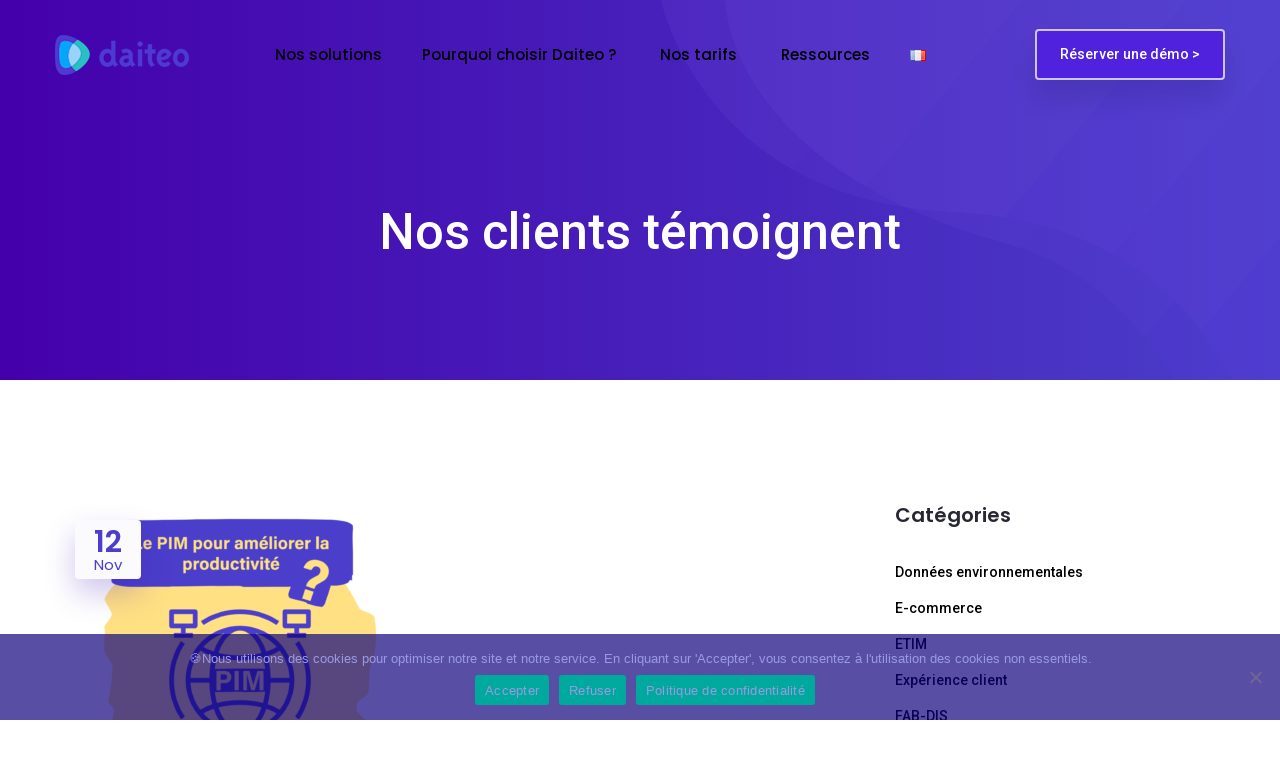

--- FILE ---
content_type: text/html; charset=UTF-8
request_url: https://daiteo.io/tag/construction/
body_size: 19328
content:
<!DOCTYPE html>
<html lang="fr-FR" prefix="og: https://ogp.me/ns#">
    <head>
        <meta charset="UTF-8">
        <!-- For IE -->
        <meta http-equiv="X-UA-Compatible" content="IE=edge">
        <!-- For Resposive Device -->
        <meta name="viewport" content="width=device-width, initial-scale=1.0">
		<!-- Global site tag (gtag.js) - Google Analytics -->
		<script async src="https://www.googletagmanager.com/gtag/js?id=UA-119334784-1"></script>
		<script>
		  window.dataLayer = window.dataLayer || [];
		  function gtag(){dataLayer.push(arguments);}
		  gtag('js', new Date());

		  gtag('config', 'UA-119334784-1');
		</script>
        	<style>img:is([sizes="auto" i], [sizes^="auto," i]) { contain-intrinsic-size: 3000px 1500px }</style>
	
<!-- Google Tag Manager for WordPress by gtm4wp.com -->
<script data-cfasync="false" data-pagespeed-no-defer>
	var gtm4wp_datalayer_name = "dataLayer";
	var dataLayer = dataLayer || [];
</script>
<!-- End Google Tag Manager for WordPress by gtm4wp.com -->
<!-- Optimisation des moteurs de recherche par Rank Math - https://rankmath.com/ -->
<title>Archives des Construction - Daiteo – Pilotez vos canaux de vente B2B</title>
<meta name="robots" content="follow, noindex"/>
<meta property="og:locale" content="fr_FR" />
<meta property="og:type" content="article" />
<meta property="og:title" content="Archives des Construction - Daiteo – Pilotez vos canaux de vente B2B" />
<meta property="og:url" content="https://daiteo.io/tag/construction/" />
<meta property="og:site_name" content="Daiteo – Pilotez vos canaux de vente B2B" />
<meta property="og:image" content="https://daiteo.io/wp-content/uploads/2025/06/mockup-homepage.png" />
<meta property="og:image:secure_url" content="https://daiteo.io/wp-content/uploads/2025/06/mockup-homepage.png" />
<meta property="og:image:width" content="1952" />
<meta property="og:image:height" content="1401" />
<meta property="og:image:type" content="image/png" />
<meta name="twitter:card" content="summary_large_image" />
<meta name="twitter:title" content="Archives des Construction - Daiteo – Pilotez vos canaux de vente B2B" />
<meta name="twitter:image" content="https://daiteo.io/wp-content/uploads/2025/06/mockup-homepage.png" />
<script type="application/ld+json" class="rank-math-schema">{"@context":"https://schema.org","@graph":[{"@type":"Organization","@id":"https://daiteo.io/#organization","name":"Daiteo"},{"@type":"WebSite","@id":"https://daiteo.io/#website","url":"https://daiteo.io","name":"Daiteo \u2013 Pilotez vos canaux de vente B2B","publisher":{"@id":"https://daiteo.io/#organization"},"inLanguage":"fr-FR"},{"@type":"CollectionPage","@id":"https://daiteo.io/tag/construction/#webpage","url":"https://daiteo.io/tag/construction/","name":"Archives des Construction - Daiteo \u2013 Pilotez vos canaux de vente B2B","isPartOf":{"@id":"https://daiteo.io/#website"},"inLanguage":"fr-FR"}]}</script>
<!-- /Extension Rank Math WordPress SEO -->

<link rel='dns-prefetch' href='//brain.plezi.co' />
<link rel='dns-prefetch' href='//fonts.googleapis.com' />
<link rel="alternate" type="application/rss+xml" title="Daiteo – Pilotez vos canaux de vente B2B &raquo; Flux" href="https://daiteo.io/feed/" />
<link rel="alternate" type="application/rss+xml" title="Daiteo – Pilotez vos canaux de vente B2B &raquo; Flux des commentaires" href="https://daiteo.io/comments/feed/" />
<link rel="alternate" type="application/rss+xml" title="Daiteo – Pilotez vos canaux de vente B2B &raquo; Flux de l’étiquette Construction" href="https://daiteo.io/tag/construction/feed/" />
<script type="text/javascript">
/* <![CDATA[ */
window._wpemojiSettings = {"baseUrl":"https:\/\/s.w.org\/images\/core\/emoji\/16.0.1\/72x72\/","ext":".png","svgUrl":"https:\/\/s.w.org\/images\/core\/emoji\/16.0.1\/svg\/","svgExt":".svg","source":{"concatemoji":"https:\/\/daiteo.io\/wp-includes\/js\/wp-emoji-release.min.js?ver=6.8.3"}};
/*! This file is auto-generated */
!function(s,n){var o,i,e;function c(e){try{var t={supportTests:e,timestamp:(new Date).valueOf()};sessionStorage.setItem(o,JSON.stringify(t))}catch(e){}}function p(e,t,n){e.clearRect(0,0,e.canvas.width,e.canvas.height),e.fillText(t,0,0);var t=new Uint32Array(e.getImageData(0,0,e.canvas.width,e.canvas.height).data),a=(e.clearRect(0,0,e.canvas.width,e.canvas.height),e.fillText(n,0,0),new Uint32Array(e.getImageData(0,0,e.canvas.width,e.canvas.height).data));return t.every(function(e,t){return e===a[t]})}function u(e,t){e.clearRect(0,0,e.canvas.width,e.canvas.height),e.fillText(t,0,0);for(var n=e.getImageData(16,16,1,1),a=0;a<n.data.length;a++)if(0!==n.data[a])return!1;return!0}function f(e,t,n,a){switch(t){case"flag":return n(e,"\ud83c\udff3\ufe0f\u200d\u26a7\ufe0f","\ud83c\udff3\ufe0f\u200b\u26a7\ufe0f")?!1:!n(e,"\ud83c\udde8\ud83c\uddf6","\ud83c\udde8\u200b\ud83c\uddf6")&&!n(e,"\ud83c\udff4\udb40\udc67\udb40\udc62\udb40\udc65\udb40\udc6e\udb40\udc67\udb40\udc7f","\ud83c\udff4\u200b\udb40\udc67\u200b\udb40\udc62\u200b\udb40\udc65\u200b\udb40\udc6e\u200b\udb40\udc67\u200b\udb40\udc7f");case"emoji":return!a(e,"\ud83e\udedf")}return!1}function g(e,t,n,a){var r="undefined"!=typeof WorkerGlobalScope&&self instanceof WorkerGlobalScope?new OffscreenCanvas(300,150):s.createElement("canvas"),o=r.getContext("2d",{willReadFrequently:!0}),i=(o.textBaseline="top",o.font="600 32px Arial",{});return e.forEach(function(e){i[e]=t(o,e,n,a)}),i}function t(e){var t=s.createElement("script");t.src=e,t.defer=!0,s.head.appendChild(t)}"undefined"!=typeof Promise&&(o="wpEmojiSettingsSupports",i=["flag","emoji"],n.supports={everything:!0,everythingExceptFlag:!0},e=new Promise(function(e){s.addEventListener("DOMContentLoaded",e,{once:!0})}),new Promise(function(t){var n=function(){try{var e=JSON.parse(sessionStorage.getItem(o));if("object"==typeof e&&"number"==typeof e.timestamp&&(new Date).valueOf()<e.timestamp+604800&&"object"==typeof e.supportTests)return e.supportTests}catch(e){}return null}();if(!n){if("undefined"!=typeof Worker&&"undefined"!=typeof OffscreenCanvas&&"undefined"!=typeof URL&&URL.createObjectURL&&"undefined"!=typeof Blob)try{var e="postMessage("+g.toString()+"("+[JSON.stringify(i),f.toString(),p.toString(),u.toString()].join(",")+"));",a=new Blob([e],{type:"text/javascript"}),r=new Worker(URL.createObjectURL(a),{name:"wpTestEmojiSupports"});return void(r.onmessage=function(e){c(n=e.data),r.terminate(),t(n)})}catch(e){}c(n=g(i,f,p,u))}t(n)}).then(function(e){for(var t in e)n.supports[t]=e[t],n.supports.everything=n.supports.everything&&n.supports[t],"flag"!==t&&(n.supports.everythingExceptFlag=n.supports.everythingExceptFlag&&n.supports[t]);n.supports.everythingExceptFlag=n.supports.everythingExceptFlag&&!n.supports.flag,n.DOMReady=!1,n.readyCallback=function(){n.DOMReady=!0}}).then(function(){return e}).then(function(){var e;n.supports.everything||(n.readyCallback(),(e=n.source||{}).concatemoji?t(e.concatemoji):e.wpemoji&&e.twemoji&&(t(e.twemoji),t(e.wpemoji)))}))}((window,document),window._wpemojiSettings);
/* ]]> */
</script>
<style id='wp-emoji-styles-inline-css' type='text/css'>

	img.wp-smiley, img.emoji {
		display: inline !important;
		border: none !important;
		box-shadow: none !important;
		height: 1em !important;
		width: 1em !important;
		margin: 0 0.07em !important;
		vertical-align: -0.1em !important;
		background: none !important;
		padding: 0 !important;
	}
</style>
<link rel='stylesheet' id='wp-block-library-css' href='https://daiteo.io/wp-includes/css/dist/block-library/style.min.css?ver=6.8.3' type='text/css' media='all' />
<style id='classic-theme-styles-inline-css' type='text/css'>
/*! This file is auto-generated */
.wp-block-button__link{color:#fff;background-color:#32373c;border-radius:9999px;box-shadow:none;text-decoration:none;padding:calc(.667em + 2px) calc(1.333em + 2px);font-size:1.125em}.wp-block-file__button{background:#32373c;color:#fff;text-decoration:none}
</style>
<style id='create-block-plezi-form-style-inline-css' type='text/css'>


</style>
<link rel='stylesheet' id='saasland-editor-fonts-css' href='https://fonts.googleapis.com/css?family=Poppins%3A300%2C400%2C500%2C600%2C700%2C900&#038;subset' type='text/css' media='all' />
<link rel='stylesheet' id='font-awesome-5-free-css' href='https://daiteo.io/wp-content/themes/saasland/assets/vendors/font-awesome/css/all.css?ver=6.8.3' type='text/css' media='all' />
<style id='global-styles-inline-css' type='text/css'>
:root{--wp--preset--aspect-ratio--square: 1;--wp--preset--aspect-ratio--4-3: 4/3;--wp--preset--aspect-ratio--3-4: 3/4;--wp--preset--aspect-ratio--3-2: 3/2;--wp--preset--aspect-ratio--2-3: 2/3;--wp--preset--aspect-ratio--16-9: 16/9;--wp--preset--aspect-ratio--9-16: 9/16;--wp--preset--color--black: #000000;--wp--preset--color--cyan-bluish-gray: #abb8c3;--wp--preset--color--white: #ffffff;--wp--preset--color--pale-pink: #f78da7;--wp--preset--color--vivid-red: #cf2e2e;--wp--preset--color--luminous-vivid-orange: #ff6900;--wp--preset--color--luminous-vivid-amber: #fcb900;--wp--preset--color--light-green-cyan: #7bdcb5;--wp--preset--color--vivid-green-cyan: #00d084;--wp--preset--color--pale-cyan-blue: #8ed1fc;--wp--preset--color--vivid-cyan-blue: #0693e3;--wp--preset--color--vivid-purple: #9b51e0;--wp--preset--gradient--vivid-cyan-blue-to-vivid-purple: linear-gradient(135deg,rgba(6,147,227,1) 0%,rgb(155,81,224) 100%);--wp--preset--gradient--light-green-cyan-to-vivid-green-cyan: linear-gradient(135deg,rgb(122,220,180) 0%,rgb(0,208,130) 100%);--wp--preset--gradient--luminous-vivid-amber-to-luminous-vivid-orange: linear-gradient(135deg,rgba(252,185,0,1) 0%,rgba(255,105,0,1) 100%);--wp--preset--gradient--luminous-vivid-orange-to-vivid-red: linear-gradient(135deg,rgba(255,105,0,1) 0%,rgb(207,46,46) 100%);--wp--preset--gradient--very-light-gray-to-cyan-bluish-gray: linear-gradient(135deg,rgb(238,238,238) 0%,rgb(169,184,195) 100%);--wp--preset--gradient--cool-to-warm-spectrum: linear-gradient(135deg,rgb(74,234,220) 0%,rgb(151,120,209) 20%,rgb(207,42,186) 40%,rgb(238,44,130) 60%,rgb(251,105,98) 80%,rgb(254,248,76) 100%);--wp--preset--gradient--blush-light-purple: linear-gradient(135deg,rgb(255,206,236) 0%,rgb(152,150,240) 100%);--wp--preset--gradient--blush-bordeaux: linear-gradient(135deg,rgb(254,205,165) 0%,rgb(254,45,45) 50%,rgb(107,0,62) 100%);--wp--preset--gradient--luminous-dusk: linear-gradient(135deg,rgb(255,203,112) 0%,rgb(199,81,192) 50%,rgb(65,88,208) 100%);--wp--preset--gradient--pale-ocean: linear-gradient(135deg,rgb(255,245,203) 0%,rgb(182,227,212) 50%,rgb(51,167,181) 100%);--wp--preset--gradient--electric-grass: linear-gradient(135deg,rgb(202,248,128) 0%,rgb(113,206,126) 100%);--wp--preset--gradient--midnight: linear-gradient(135deg,rgb(2,3,129) 0%,rgb(40,116,252) 100%);--wp--preset--font-size--small: 13px;--wp--preset--font-size--medium: 20px;--wp--preset--font-size--large: 36px;--wp--preset--font-size--x-large: 42px;--wp--preset--spacing--20: 0.44rem;--wp--preset--spacing--30: 0.67rem;--wp--preset--spacing--40: 1rem;--wp--preset--spacing--50: 1.5rem;--wp--preset--spacing--60: 2.25rem;--wp--preset--spacing--70: 3.38rem;--wp--preset--spacing--80: 5.06rem;--wp--preset--shadow--natural: 6px 6px 9px rgba(0, 0, 0, 0.2);--wp--preset--shadow--deep: 12px 12px 50px rgba(0, 0, 0, 0.4);--wp--preset--shadow--sharp: 6px 6px 0px rgba(0, 0, 0, 0.2);--wp--preset--shadow--outlined: 6px 6px 0px -3px rgba(255, 255, 255, 1), 6px 6px rgba(0, 0, 0, 1);--wp--preset--shadow--crisp: 6px 6px 0px rgba(0, 0, 0, 1);}:where(.is-layout-flex){gap: 0.5em;}:where(.is-layout-grid){gap: 0.5em;}body .is-layout-flex{display: flex;}.is-layout-flex{flex-wrap: wrap;align-items: center;}.is-layout-flex > :is(*, div){margin: 0;}body .is-layout-grid{display: grid;}.is-layout-grid > :is(*, div){margin: 0;}:where(.wp-block-columns.is-layout-flex){gap: 2em;}:where(.wp-block-columns.is-layout-grid){gap: 2em;}:where(.wp-block-post-template.is-layout-flex){gap: 1.25em;}:where(.wp-block-post-template.is-layout-grid){gap: 1.25em;}.has-black-color{color: var(--wp--preset--color--black) !important;}.has-cyan-bluish-gray-color{color: var(--wp--preset--color--cyan-bluish-gray) !important;}.has-white-color{color: var(--wp--preset--color--white) !important;}.has-pale-pink-color{color: var(--wp--preset--color--pale-pink) !important;}.has-vivid-red-color{color: var(--wp--preset--color--vivid-red) !important;}.has-luminous-vivid-orange-color{color: var(--wp--preset--color--luminous-vivid-orange) !important;}.has-luminous-vivid-amber-color{color: var(--wp--preset--color--luminous-vivid-amber) !important;}.has-light-green-cyan-color{color: var(--wp--preset--color--light-green-cyan) !important;}.has-vivid-green-cyan-color{color: var(--wp--preset--color--vivid-green-cyan) !important;}.has-pale-cyan-blue-color{color: var(--wp--preset--color--pale-cyan-blue) !important;}.has-vivid-cyan-blue-color{color: var(--wp--preset--color--vivid-cyan-blue) !important;}.has-vivid-purple-color{color: var(--wp--preset--color--vivid-purple) !important;}.has-black-background-color{background-color: var(--wp--preset--color--black) !important;}.has-cyan-bluish-gray-background-color{background-color: var(--wp--preset--color--cyan-bluish-gray) !important;}.has-white-background-color{background-color: var(--wp--preset--color--white) !important;}.has-pale-pink-background-color{background-color: var(--wp--preset--color--pale-pink) !important;}.has-vivid-red-background-color{background-color: var(--wp--preset--color--vivid-red) !important;}.has-luminous-vivid-orange-background-color{background-color: var(--wp--preset--color--luminous-vivid-orange) !important;}.has-luminous-vivid-amber-background-color{background-color: var(--wp--preset--color--luminous-vivid-amber) !important;}.has-light-green-cyan-background-color{background-color: var(--wp--preset--color--light-green-cyan) !important;}.has-vivid-green-cyan-background-color{background-color: var(--wp--preset--color--vivid-green-cyan) !important;}.has-pale-cyan-blue-background-color{background-color: var(--wp--preset--color--pale-cyan-blue) !important;}.has-vivid-cyan-blue-background-color{background-color: var(--wp--preset--color--vivid-cyan-blue) !important;}.has-vivid-purple-background-color{background-color: var(--wp--preset--color--vivid-purple) !important;}.has-black-border-color{border-color: var(--wp--preset--color--black) !important;}.has-cyan-bluish-gray-border-color{border-color: var(--wp--preset--color--cyan-bluish-gray) !important;}.has-white-border-color{border-color: var(--wp--preset--color--white) !important;}.has-pale-pink-border-color{border-color: var(--wp--preset--color--pale-pink) !important;}.has-vivid-red-border-color{border-color: var(--wp--preset--color--vivid-red) !important;}.has-luminous-vivid-orange-border-color{border-color: var(--wp--preset--color--luminous-vivid-orange) !important;}.has-luminous-vivid-amber-border-color{border-color: var(--wp--preset--color--luminous-vivid-amber) !important;}.has-light-green-cyan-border-color{border-color: var(--wp--preset--color--light-green-cyan) !important;}.has-vivid-green-cyan-border-color{border-color: var(--wp--preset--color--vivid-green-cyan) !important;}.has-pale-cyan-blue-border-color{border-color: var(--wp--preset--color--pale-cyan-blue) !important;}.has-vivid-cyan-blue-border-color{border-color: var(--wp--preset--color--vivid-cyan-blue) !important;}.has-vivid-purple-border-color{border-color: var(--wp--preset--color--vivid-purple) !important;}.has-vivid-cyan-blue-to-vivid-purple-gradient-background{background: var(--wp--preset--gradient--vivid-cyan-blue-to-vivid-purple) !important;}.has-light-green-cyan-to-vivid-green-cyan-gradient-background{background: var(--wp--preset--gradient--light-green-cyan-to-vivid-green-cyan) !important;}.has-luminous-vivid-amber-to-luminous-vivid-orange-gradient-background{background: var(--wp--preset--gradient--luminous-vivid-amber-to-luminous-vivid-orange) !important;}.has-luminous-vivid-orange-to-vivid-red-gradient-background{background: var(--wp--preset--gradient--luminous-vivid-orange-to-vivid-red) !important;}.has-very-light-gray-to-cyan-bluish-gray-gradient-background{background: var(--wp--preset--gradient--very-light-gray-to-cyan-bluish-gray) !important;}.has-cool-to-warm-spectrum-gradient-background{background: var(--wp--preset--gradient--cool-to-warm-spectrum) !important;}.has-blush-light-purple-gradient-background{background: var(--wp--preset--gradient--blush-light-purple) !important;}.has-blush-bordeaux-gradient-background{background: var(--wp--preset--gradient--blush-bordeaux) !important;}.has-luminous-dusk-gradient-background{background: var(--wp--preset--gradient--luminous-dusk) !important;}.has-pale-ocean-gradient-background{background: var(--wp--preset--gradient--pale-ocean) !important;}.has-electric-grass-gradient-background{background: var(--wp--preset--gradient--electric-grass) !important;}.has-midnight-gradient-background{background: var(--wp--preset--gradient--midnight) !important;}.has-small-font-size{font-size: var(--wp--preset--font-size--small) !important;}.has-medium-font-size{font-size: var(--wp--preset--font-size--medium) !important;}.has-large-font-size{font-size: var(--wp--preset--font-size--large) !important;}.has-x-large-font-size{font-size: var(--wp--preset--font-size--x-large) !important;}
:where(.wp-block-post-template.is-layout-flex){gap: 1.25em;}:where(.wp-block-post-template.is-layout-grid){gap: 1.25em;}
:where(.wp-block-columns.is-layout-flex){gap: 2em;}:where(.wp-block-columns.is-layout-grid){gap: 2em;}
:root :where(.wp-block-pullquote){font-size: 1.5em;line-height: 1.6;}
</style>
<link rel='stylesheet' id='contact-form-7-css' href='https://daiteo.io/wp-content/plugins/contact-form-7/includes/css/styles.css?ver=6.1.1' type='text/css' media='all' />
<link rel='stylesheet' id='cookie-notice-front-css' href='https://daiteo.io/wp-content/plugins/cookie-notice/css/front.min.css?ver=2.5.7' type='text/css' media='all' />
<link rel='stylesheet' id='rs-plugin-settings-css' href='https://daiteo.io/wp-content/plugins/slider-revolution/public/assets/css/rs6.css?ver=6.2.22' type='text/css' media='all' />
<style id='rs-plugin-settings-inline-css' type='text/css'>
#rs-demo-id {}
</style>
<link rel='stylesheet' id='grw-public-main-css-css' href='https://daiteo.io/wp-content/plugins/widget-google-reviews/assets/css/public-main.css?ver=6.2' type='text/css' media='all' />
<link rel='stylesheet' id='saasland-fonts-css' href='https://fonts.googleapis.com/css?family=Poppins%3A300%2C400%2C500%2C600%2C700%2C900&#038;subset' type='text/css' media='all' />
<link rel='stylesheet' id='bootstrap-css' href='https://daiteo.io/wp-content/themes/saasland/assets/css/bootstrap.min.css?ver=6.8.3' type='text/css' media='all' />
<link rel='stylesheet' id='themify-icon-css' href='https://daiteo.io/wp-content/themes/saasland/assets/vendors/themify-icon/themify-icons.min.css?ver=6.8.3' type='text/css' media='all' />
<link rel='stylesheet' id='elementor-frontend-legacy-css' href='https://daiteo.io/wp-content/plugins/elementor/assets/css/frontend-legacy.min.css?ver=3.0.14' type='text/css' media='all' />
<link rel='stylesheet' id='elementor-frontend-css' href='https://daiteo.io/wp-content/plugins/elementor/assets/css/frontend.min.css?ver=3.0.14' type='text/css' media='all' />
<link rel='stylesheet' id='saasland-elementor-css' href='https://daiteo.io/wp-content/themes/saasland/assets/css/elementor-override.min.css?ver=6.8.3' type='text/css' media='all' />
<link rel='stylesheet' id='saasland-animate-css' href='https://daiteo.io/wp-content/themes/saasland/assets/vendors/animation/animate.css?ver=6.8.3' type='text/css' media='all' />
<link rel='stylesheet' id='saasland-custom-animations-css' href='https://daiteo.io/wp-content/themes/saasland/assets/css/saasland-animations.min.css?ver=6.8.3' type='text/css' media='all' />
<link rel='stylesheet' id='magnific-popup-css' href='https://daiteo.io/wp-content/themes/saasland/assets/vendors/magnify-pop/magnific-popup.min.css?ver=6.8.3' type='text/css' media='all' />
<link rel='stylesheet' id='eleganticons-css' href='https://daiteo.io/wp-content/themes/saasland/assets/vendors/elagent/style.min.css?ver=6.8.3' type='text/css' media='all' />
<link rel='stylesheet' id='saasland-wpd-css' href='https://daiteo.io/wp-content/themes/saasland/assets/css/wpd-style.min.css?ver=6.8.3' type='text/css' media='all' />
<link rel='stylesheet' id='saasland-main-css' href='https://daiteo.io/wp-content/themes/saasland/assets/css/style.min.css?ver=6.8.3' type='text/css' media='all' />
<link rel='stylesheet' id='saasland-elements-css' href='https://daiteo.io/wp-content/themes/saasland/assets/css/elements.min.css?ver=6.8.3' type='text/css' media='all' />
<link rel='stylesheet' id='saasland-blog-css' href='https://daiteo.io/wp-content/themes/saasland/assets/css/blog.min.css?ver=6.8.3' type='text/css' media='all' />
<link rel='stylesheet' id='saasland-comments-css' href='https://daiteo.io/wp-content/themes/saasland/assets/css/comments.min.css?ver=6.8.3' type='text/css' media='all' />
<link rel='stylesheet' id='saasland-footer-css' href='https://daiteo.io/wp-content/themes/saasland/assets/css/footer.min.css?ver=6.8.3' type='text/css' media='all' />
<link rel='stylesheet' id='saasland-gutenberg-css' href='https://daiteo.io/wp-content/themes/saasland/assets/css/gutenberg.min.css?ver=6.8.3' type='text/css' media='all' />
<link rel='stylesheet' id='saasland-root-css' href='https://daiteo.io/wp-content/themes/saasland/style.css?ver=6.8.3' type='text/css' media='all' />
<link rel='stylesheet' id='saasland-responsive-css' href='https://daiteo.io/wp-content/themes/saasland/assets/css/responsive.min.css?ver=6.8.3' type='text/css' media='all' />
<style id='saasland-responsive-inline-css' type='text/css'>
.blog_breadcrumb_area{height: 300px;}
            @media (max-width: 991px) {
                header.header_area .menu > .nav-item > .nav-link, .header_area .navbar .navbar-nav .menu-item a, .menu>.nav-item.submenu .dropdown-menu .nav-item .nav-link, .dropdown-menu span.arrow_carrot-right {
                    color: #2b3b5b !important;
                }
            }
            @media (max-width: 991px) {
                .menu>.nav-item {
                    border-bottom-color:  !important;
                }
            }
            .error_area {
                background:-webkit-linear-gradient(180deg, #4a3eca 0%, #e7e2fa 100%);
            }
                .error_area {
                    background: url(https://daiteo.io/wp-content/uploads/2020/10/triangle-violet.png ) no-repeat scroll center 100%;
                }
            .breadcrumb_area {
                background-image: -moz-linear-gradient(180deg, #4a3eca 0%, #4400ab 100%);
                background-image: -webkit-linear-gradient(180deg, #4a3eca 0%, #4400ab 100%);
                background-image: -ms-linear-gradient(180deg, #4a3eca 0%, #4400ab 100%);
            }
            header.header_area.navbar_fixed .navbar .navbar-nav .menu-item a.nav-link.active,
            .header_area .menu > .nav-item .nav-link:hover,
            .header_area .menu > .nav-item.active>.nav-link,
            .header_area .menu > .nav-item.submenu .dropdown-menu .nav-item.active > .nav-link,
            .header_area.navbar_fixed .menu_six .menu > .nav-item:hover > .nav-link,
            .nav-item.submenu .dropdown-menu .nav-item:hover > .nav-link span.arrow_carrot-right,
            .header_area .menu > .nav-item.active .nav-link+.dropdown-menu .nav-item .nav-link:hover, 
            .header_area .menu > .nav-item.submenu .dropdown-menu .nav-item:hover > .nav-link,
            .header_area .menu > .nav-item.active .nav-link+.dropdown-menu .active .nav-link {
                color: #1bd5d7 !important;
            }
            .menu>.nav-item>.nav-link:before{
                background-color: #1bd5d7
            }
        
                .single-product .product_details_area,
                .single section.blog_area_two,
                .elementor-template-full-width .elementor.elementor-12007,
                .sec_pad.page_wrapper {
                    padding-top: px;
                }
            .single-post section.blog_area_two,
            .elementor-template-full-width .elementor.elementor-12007,
            .sec_pad.page_wrapper {
                padding-bottom: px;
            } .menu > .nav-item > .nav-link {color: #000000 !important;}.menu_toggle .hamburger span, .menu_toggle .hamburger-cross span {background-color: #000000 !important;}
</style>
<link rel='stylesheet' id='saasland-responsive2-css' href='https://daiteo.io/wp-content/themes/saasland/assets/css/responsive-2.css?ver=6.8.3' type='text/css' media='all' />
<link rel='stylesheet' id='redux-google-fonts-saasland_opt-css' href='https://fonts.googleapis.com/css?family=Roboto+Condensed%7CRoboto%3A500%7CPoppins%3A800%2C500&#038;ver=1761584239' type='text/css' media='all' />
<script type="text/javascript" src="https://daiteo.io/wp-content/plugins/saasland-core/assets/js/jquery-3.2.1.min.js?ver=3.4.1" id="jquery-js"></script>
<script type="text/javascript" id="cookie-notice-front-js-before">
/* <![CDATA[ */
var cnArgs = {"ajaxUrl":"https:\/\/daiteo.io\/wp-admin\/admin-ajax.php","nonce":"dff1e83cb3","hideEffect":"fade","position":"bottom","onScroll":false,"onScrollOffset":100,"onClick":false,"cookieName":"cookie_notice_accepted","cookieTime":2592000,"cookieTimeRejected":2592000,"globalCookie":false,"redirection":false,"cache":false,"revokeCookies":false,"revokeCookiesOpt":"automatic"};
/* ]]> */
</script>
<script type="text/javascript" src="https://daiteo.io/wp-content/plugins/cookie-notice/js/front.min.js?ver=2.5.7" id="cookie-notice-front-js"></script>
<script type="text/javascript" src="https://daiteo.io/wp-content/plugins/slider-revolution/public/assets/js/rbtools.min.js?ver=6.2.22" id="tp-tools-js"></script>
<script type="text/javascript" src="https://daiteo.io/wp-content/plugins/slider-revolution/public/assets/js/rs6.min.js?ver=6.2.22" id="revmin-js"></script>
<script type="text/javascript" defer="defer" src="https://daiteo.io/wp-content/plugins/widget-google-reviews/assets/js/public-main.js?ver=6.2" id="grw-public-main-js-js"></script>
<link rel="EditURI" type="application/rsd+xml" title="RSD" href="https://daiteo.io/xmlrpc.php?rsd" />
<meta name="generator" content="WordPress 6.8.3" />

<!-- Google Tag Manager for WordPress by gtm4wp.com -->
<!-- GTM Container placement set to automatic -->
<script data-cfasync="false" data-pagespeed-no-defer>
	var dataLayer_content = {"pageTitle":"Archives des Construction - Daiteo – Pilotez vos canaux de vente B2B","pagePostType":"post","pagePostType2":"tag-post"};
	dataLayer.push( dataLayer_content );
</script>
<script data-cfasync="false" data-pagespeed-no-defer>
(function(w,d,s,l,i){w[l]=w[l]||[];w[l].push({'gtm.start':
new Date().getTime(),event:'gtm.js'});var f=d.getElementsByTagName(s)[0],
j=d.createElement(s),dl=l!='dataLayer'?'&l='+l:'';j.async=true;j.src=
'//www.googletagmanager.com/gtm.js?id='+i+dl;f.parentNode.insertBefore(j,f);
})(window,document,'script','dataLayer','GTM-KQJ3Q4H');
</script>
<script data-cfasync="false" data-pagespeed-no-defer>
(function(w,d,s,l,i){w[l]=w[l]||[];w[l].push({'gtm.start':
new Date().getTime(),event:'gtm.js'});var f=d.getElementsByTagName(s)[0],
j=d.createElement(s),dl=l!='dataLayer'?'&l='+l:'';j.async=true;j.src=
'//www.googletagmanager.com/gtm.js?id='+i+dl;f.parentNode.insertBefore(j,f);
})(window,document,'script','dataLayer','GTM-TSPWXC2');
</script>
<!-- End Google Tag Manager for WordPress by gtm4wp.com --><meta name="generator" content="Powered by Slider Revolution 6.2.22 - responsive, Mobile-Friendly Slider Plugin for WordPress with comfortable drag and drop interface." />

<script>
    (function (c, s, q, u, a, r, e) {
        c.hj=c.hj||function(){(c.hj.q=c.hj.q||[]).push(arguments)};
        c._hjSettings = { hjid: a };
        r = s.getElementsByTagName('head')[0];
        e = s.createElement('script');
        e.async = true;
        e.src = q + c._hjSettings.hjid + u;
        r.appendChild(e);
    })(window, document, 'https://static.hj.contentsquare.net/c/csq-', '.js', 5268566);
</script>
<!-- Google tag (gtag.js) -->
<script async src="https://www.googletagmanager.com/gtag/js?id=AW-11008334453"></script>
<script>
  window.dataLayer = window.dataLayer || [];
  function gtag(){dataLayer.push(arguments);}
  gtag('js', new Date());

  gtag('config', 'AW-11008334453');
</script>
<script src="https://unpkg.com/@lottiefiles/lottie-player@latest/dist/lottie-player.js" defer></script>

<script>
document.addEventListener('DOMContentLoaded', () => {
  // Lance l'init quand le web component est prêt
  const init = () => {
    const players = document.querySelectorAll('lottie-player[data-play-on-view]');
    if (!players.length) return;

    const io = new IntersectionObserver((entries) => {
      entries.forEach(({ isIntersecting, target }) => {
        if (isIntersecting) {
          target.play();
        } else {
          // pause conserve la frame / stop revient au début : choisis ce que tu préfères
          target.pause();
        }
      });
    }, { threshold: 0.2 });

    players.forEach(p => {
      // S'assurer qu'ils ne partent pas tout seuls
      p.removeAttribute('autoplay');
      // Au cas où certains soient déjà dans le viewport au chargement
      io.observe(p);
    });
  };

  // Si le custom element n'est pas encore défini, on attend
  if (window.customElements && customElements.whenDefined) {
    customElements.whenDefined('lottie-player').then(init);
  } else {
    // fallback très large
    setTimeout(init, 300);
  }
});
</script>

<script type="text/javascript" src="https://app.lemlist.com/api/visitors/tracking?k=4lerN%2FQhf3PdUNkmZNZqZ4n0BQc4V7k68Fj8e8Gm5RQ%3D&t=tea_BjrotnwDdRN6KKxBr"></script><link rel="icon" href="https://daiteo.io/wp-content/uploads/2020/10/nouveau_logo_linkedin-70x70.jpg" sizes="32x32" />
<link rel="icon" href="https://daiteo.io/wp-content/uploads/2020/10/nouveau_logo_linkedin-300x300.jpg" sizes="192x192" />
<link rel="apple-touch-icon" href="https://daiteo.io/wp-content/uploads/2020/10/nouveau_logo_linkedin-300x300.jpg" />
<meta name="msapplication-TileImage" content="https://daiteo.io/wp-content/uploads/2020/10/nouveau_logo_linkedin-300x300.jpg" />
<script type="text/javascript">function setREVStartSize(e){
			//window.requestAnimationFrame(function() {				 
				window.RSIW = window.RSIW===undefined ? window.innerWidth : window.RSIW;	
				window.RSIH = window.RSIH===undefined ? window.innerHeight : window.RSIH;	
				try {								
					var pw = document.getElementById(e.c).parentNode.offsetWidth,
						newh;
					pw = pw===0 || isNaN(pw) ? window.RSIW : pw;
					e.tabw = e.tabw===undefined ? 0 : parseInt(e.tabw);
					e.thumbw = e.thumbw===undefined ? 0 : parseInt(e.thumbw);
					e.tabh = e.tabh===undefined ? 0 : parseInt(e.tabh);
					e.thumbh = e.thumbh===undefined ? 0 : parseInt(e.thumbh);
					e.tabhide = e.tabhide===undefined ? 0 : parseInt(e.tabhide);
					e.thumbhide = e.thumbhide===undefined ? 0 : parseInt(e.thumbhide);
					e.mh = e.mh===undefined || e.mh=="" || e.mh==="auto" ? 0 : parseInt(e.mh,0);		
					if(e.layout==="fullscreen" || e.l==="fullscreen") 						
						newh = Math.max(e.mh,window.RSIH);					
					else{					
						e.gw = Array.isArray(e.gw) ? e.gw : [e.gw];
						for (var i in e.rl) if (e.gw[i]===undefined || e.gw[i]===0) e.gw[i] = e.gw[i-1];					
						e.gh = e.el===undefined || e.el==="" || (Array.isArray(e.el) && e.el.length==0)? e.gh : e.el;
						e.gh = Array.isArray(e.gh) ? e.gh : [e.gh];
						for (var i in e.rl) if (e.gh[i]===undefined || e.gh[i]===0) e.gh[i] = e.gh[i-1];
											
						var nl = new Array(e.rl.length),
							ix = 0,						
							sl;					
						e.tabw = e.tabhide>=pw ? 0 : e.tabw;
						e.thumbw = e.thumbhide>=pw ? 0 : e.thumbw;
						e.tabh = e.tabhide>=pw ? 0 : e.tabh;
						e.thumbh = e.thumbhide>=pw ? 0 : e.thumbh;					
						for (var i in e.rl) nl[i] = e.rl[i]<window.RSIW ? 0 : e.rl[i];
						sl = nl[0];									
						for (var i in nl) if (sl>nl[i] && nl[i]>0) { sl = nl[i]; ix=i;}															
						var m = pw>(e.gw[ix]+e.tabw+e.thumbw) ? 1 : (pw-(e.tabw+e.thumbw)) / (e.gw[ix]);					
						newh =  (e.gh[ix] * m) + (e.tabh + e.thumbh);
					}				
					if(window.rs_init_css===undefined) window.rs_init_css = document.head.appendChild(document.createElement("style"));					
					document.getElementById(e.c).height = newh+"px";
					window.rs_init_css.innerHTML += "#"+e.c+"_wrapper { height: "+newh+"px }";				
				} catch(e){
					console.log("Failure at Presize of Slider:" + e)
				}					   
			//});
		  };</script>
		<style type="text/css" id="wp-custom-css">
			input.wpcf7-form-control.wpcf7-submit.btn_three {
    display: block;
    margin: 50px auto 0;
	border-color: #4A3ECA;
background: #4A3ECA;
	color: #fff;
}

.wpcf7-form-control.wpcf7-submit.btn_three:hover {
	background-color: #1BD5D7;
	border-color: #1BD5D7;
	}

a.tag.love-button {
    display: none;
}

b {font-weight: 700;}

.grecaptcha-badge { 
    visibility: hidden;
}

/* Assurer l'affichage vertical des icônes sociales */
.elementor-social-icons-wrapper {
    display: flex !important;
    flex-direction: column; /* Met les icônes l'une sous l'autre */
    align-items: left; /* Centre les icônes */
    margin-top: 0px; /* Ajuste la position sous le texte */
}

/* Uniformisation de la taille et arrondi des icônes */
.elementor-social-icon {
    display: flex;
    align-items: left;
    justify-content: left;
    width: 44px; /* Ajuste la taille des icônes */
    height: 44px;
    border-radius: 50%; /* Arrondi parfait */
    background-color: #4b4b4b; /* Fond gris des icônes */
    transition: background-color 0.3s ease;
    font-size: 20px; /* Taille des icônes */
    color: white; /* Couleur des logos */
}

/* Correction du centrage des logos à l'intérieur des cercles */
.elementor-social-icon i {
    display: flex;
    align-items: center;
    justify-content: center;
    width: 100%;
    height: 100%;
}

/* Effet au survol */
.elementor-social-icon:hover {
    background-color: #0073b1; /* Bleu pour LinkedIn */
}
.elementor-social-icon {
    background-color: #200D59;
}
.elementor-social-icon-youtube:hover {
    background-color: #ff0000; /* Rouge pour YouTube */
}

.badge-container {
  text-align: right;
}

.badge-new {
  background-color: #5f26d1;
  color: white;
  padding: 2px 8px;
  font-size: 10px;
  font-weight: bold;
  border-radius: 3px;
  text-transform: uppercase;
}

.decale {
  transform: translateY(40px);
}
.format-icone img {
  width: 48px;      /* même largeur */
  height: 48px;     /* même hauteur */
  object-fit: contain;
  display: inline-block;
  vertical-align: middle;
}

footer {
    background-color: #200D59 !important;
    color: #ffffff !important;
}		</style>
		<style type="text/css" title="dynamic-css" class="options-output">.header_area .navbar .btn_get{color:#ffffff;}.header_area .navbar .btn_get{background:#5122dd;}.header_area .navbar .btn_get:hover{color:#14171f;}.header_area .navbar .btn_get:hover{border-color:transparent;}.header_area .navbar .btn_get:hover{background:#ffffff;}.navbar_fixed .header_area .navbar .btn_get:hover{border-color:#ffffff;}.navbar_fixed.header_area .navbar .btn_get{border-color:transparent;}.navbar_fixed.header_area .navbar .btn_get{color:#ffffff;}.navbar_fixed.header_area .navbar .btn_get{background:#5122dd;}.header_area.navbar_fixed .navbar .btn_get.btn-meta:hover{color:#5122dd;}.header_area.navbar_fixed .navbar .btn_get.btn-meta:hover{background:#ffffff;}.header_area.navbar_fixed .navbar .btn_get.btn-meta:hover{border-color:#5122dd;}.breadcrumb_content p{color:#ffffff;}.breadcrumb_area, .breadcrumb_area_two{padding-top:200px;padding-bottom:100px;}.footer-widget p, .footer-widget ul li a{color:#ffffff;}.footer-widget .widget_title{color:#ffffff;}.new_footer_area{background:#200d59;}.footer_bottom{background:#200d59;}.footer-widget .widget_title{font-family:"Roboto Condensed";line-height:25px;font-weight:normal;font-style:normal;}.new_footer_top p, .new_footer_top .f_widget.about-widget ul li a{font-family:Roboto;font-weight:normal;font-style:normal;}.header_area .navbar .navbar-nav .menu-item a{color:#ffffff;}.menu_toggle .hamburger span, .menu_toggle .hamburger-cross span, .navbar .search_cart .search a.nav-link:before{background:#ffffff;}.header_area .navbar .navbar-nav .menu-item a:hover, .header_area .menu > .nav-item.active .nav-link{color:#ffffff;}.header_area .navbar .navbar-nav .menu-item{margin-top:0;margin-right:40px;margin-bottom:0;margin-left:0;}
                    .header_area .navbar_fixed .navbar .navbar-nav .menu-item a:hover, 
                    header.header_area.navbar_fixed .navbar .navbar-nav .menu-item.active a,
                    .header_area .navbar_fixed .menu > .nav-item.active .nav-link,
                    .header_area.navbar_fixed .menu_center .menu > .nav-item:hover > .nav-link,
                    .menu_center .menu > .nav-item.submenu .dropdown-menu .nav-item:hover > .nav-link span.arrow_carrot-right,
                    .menu_center .menu > .nav-item.submenu .dropdown-menu .nav-item.active > .nav-link, 
                    .menu_center .menu > .nav-item.submenu .dropdown-menu .nav-item:hover > .nav-link,
                    .header_area.navbar_fixed .menu_center .menu > .nav-item.active > .nav-link
                {color:#4a3eca;}
                     a:hover, .job_listing .listing_tab .list_item .joblisting_text h4 a:hover, .shop_menu_right .shop_grid .active a,
                    .widget.widget_nav_menu ul li a:hover, .widget.widget_meta ul li a:hover, .widget.widget_pages ul li a:hover, 
                    .widget.widget_archive ul li:hover, .widget.widget_archive ul li a:hover, .widget.widget_categories ul li a:hover,
                    .error_page2 .header_area .menu > .nav-item:hover > .nav-link, .single_product_item .single_pr_details h3:hover,
                    .blog_related_post .blog_list_item .blog_content a:hover, .blog .menu > .nav-item > .nav-link:hover,
                    .blog_list_item .blog_content a:hover, .blog_grid_info .blog_list_item .blog_content a:hover .blog_title,
                    .blog_list_item_two .blog_content .post-info-bottom .post-info-comments:hover,
                    .slick-dots li.slick-active button:before, .blog_list_item_two .video_icon i,
                    .error_page2 .navbar .search_cart .shpping-cart i, .error_page2 .navbar .search_cart .search a.nav-link i, .blog .navbar .search_cart .shpping-cart i, 
                    .blog .navbar .search_cart .search a.nav-link i, .navbar_fixed .navbar .search_cart .search a.nav-link i, .navbar_fixed .navbar .search_cart .shpping-cart i,
                    .menu > .nav-item.submenu.mega_menu.mega_menu_two .mega_menu_inner .dropdown-menu .nav-item .item .text:hover,
                    .navbar .search_cart .shpping-cart .dropdown-menu .cart-single-item .cart-remove a:hover,
                    .menu > .nav-item.submenu .dropdown-menu .nav-item:hover > .nav-link span, .footer_bottom p a,
                    .blog-sidebar .widget.widget_archive ul li:hover, .blog-sidebar .widget.widget_archive ul li a:hover, .blog-sidebar .widget.widget_categories ul li a:hover,
                    .menu > .nav-item.submenu .dropdown-menu .nav-item:hover > .nav-link, .menu > .nav-item.submenu .dropdown-menu .nav-item:focus > .nav-link,
                    .pr_details .share-link .social-icon li a:hover, .car_get_quote_content .agency_banner_btn:hover,
                    .navbar .search_cart .shpping-cart .dropdown-menu .cart-single-item:hover .cart-title a,
                    .navbar .search_cart .shpping-cart .dropdown-menu .cart_f .cart-button .get_btn + .get_btn,
                    .navbar .search_cart .shpping-cart .dropdown-menu .cart_f .cart-button .get_btn:hover,
                    .comment_inner .comment_box .post_comment .post_author_two .comment_reply:hover,
                    .blog_single_info .blog_list_item_two .blog_content .post-info-bottom .social_icon ul li a:hover,
                    .blog_list_item_two .blog_content .post-info-bottom .post-info-comments:hover,
                    .blog_list_item_two .blog_content .post-info-bottom .post-info-comments i,
                    .blog_single_info .blog_list_item_two blockquote::before, blockquote::before,
                    header.header_area.navbar_fixed .navbar .navbar-nav .menu-item a.nav-link.active,
                    .blog_list_item_two .blog_content .post-info-bottom .post-info-comments i,
                    .blog_list_item_two .post_date, .qutoe_post .blog_content i,
                    .menu > .nav-item.submenu .dropdown-menu .nav-item.active > .nav-link,
                    .widget_recent_comments #recentcomments .recentcomments:before,
                    .new_footer_top .f_widget.about-widget ul li a:hover,
                    header.header_area.navbar_fixed .navbar .navbar-nav .menu-item a:hover,
                    .widget_recent_comments #recentcomments .recentcomments a:hover,
                    .widget.recent_post_widget_two .post_item .media-body h3:hover,
                    .comments_widget ul li .comments_items .media-body p:hover,
                    .widget.recent_post_widget_two .post_item .media-body h3:hover,
                    .f_widget .widget-wrap p a:hover, .pagination .nav-links .page-numbers:hover,
                    .widget.widget_recent_entries li a:hover, .widget_rss ul li a.rsswidget:hover,
                    .form-submit input#submit:hover, .job_details_area ul li:before,
                    .btn_three:hover, .checkout_button:hover, .btn_get_two:hover,
                    .pr_sidebar .widget_category ul li a:hover, .pr_sidebar .widget_tag ul li a:hover, .shopping_cart_area .cart_table .del-item a:hover,
                    .shopping_cart_area .cart_table .product-qty .ar_down:hover, .shopping_cart_area .cart_table .product-qty .ar_top:hover, 
                    .checkout_content .tab_content .login_btn:hover, .woocommerce-page #payment #place_order:hover,
                    .woocommerce-info::before, ul li.woocommerce-MyAccount-navigation-link.is-active a
                    {color:#636c92;}
                    .navbar .search_cart .shpping-cart .dropdown-menu .cart_f .cart-button .get_btn + .get_btn:hover,
                    .page-job-apply .btn_three:hover, .car_get_quote_content .agency_banner_btn, .arrow i:hover,
                    .product_info_details .pr_tab .nav-item.active a.nav-link,
                    .pr_details .cart_button .cart_btn:hover, .pr_details .cart_button .wish_list:hover,
                    .single_product_item .product_img .hover_content a:hover, #multiscroll-nav ul li a.active span,
                    .tagcloud a:hover, .blog_list_item .blog_content .single_post_tags.post-tags a:hover, .blog .navbar .search_cart .shpping-cart .num, 
                    .error_page2 .navbar .search_cart .shpping-cart .num, .navbar_fixed .navbar .search_cart .shpping-cart .num,
                    .job_listing .listing_tab .list_item .joblisting_text .jobsearch-job-userlist .apply_btn:hover,
                    .widget_recent_comments #recentcomments .recentcomments:hover:before, .feedback_area_three .feedback_slider_two .owl-nav i:hover,
                    .job_listing .job_list_tab .list_item_tab:before, .navbar .search_cart .shpping-cart .dropdown-menu .cart_f .cart-button .get_btn,
                    .woocommerce-account #customer_login .button, .blog_list_item .blog_content .single_post_tags.post-tags a:hover,
                    .blog_content .learn_btn_two:hover:before, .pagination .nav-links .page-numbers.current,
                    .tagcloud a:hover, p.sticky-label, .form-submit input#submit, .btn_three, .arrow i:hover, .checkout_button, .shopping_cart_area .cart_btn,
                    .btn_get_two, .new_footer_top .f_social_icon a:hover, .woocommerce #payment #place_order, .woocommerce-page #payment #place_order,
                    .woocommerce-account .woocommerce-MyAccount-content .button, .woocommerce-account #customer_login .button,
                    ul li.woocommerce-MyAccount-navigation-link.is-active a::before, .woocommerce-account .woocommerce-MyAccount-content .button:hover
                    {background-color:#636c92;}
                    .blog-sidebar .widget.widget_nav_menu ul li a:hover, .blog-sidebar .widget.widget_meta ul li a:hover, .blog-sidebar .widget.widget_pages ul li a:hover, 
                    .blog-sidebar .widget.widget_archive ul li:hover, .blog-sidebar .widget.widget_archive ul li a:hover, .blog-sidebar .widget.widget_categories ul li a:hover,
                    .job_listing .listing_tab .list_item .joblisting_text .jobsearch-job-userlist .apply_btn:hover,
                    .car_get_quote_content .agency_banner_btn, .pr_details .cart_button .cart_btn:hover, .pr_details .cart_button .wish_list:hover,
                    .navbar .search_cart .shpping-cart .dropdown-menu .cart_f .cart-button .get_btn,
                    .feedback_area_three .feedback_slider_two .owl-nav i:hover, .widget.search_widget_two .search-form .form-control:focus,
                    .blog_comment_box .get_quote_form .form-group .form-control:focus, .blog_list_item.format-audio .audio_player, .qutoe_post .blog_content,
                    .widget_recent_comments #recentcomments .recentcomments:before, .blog_single_info .blog_list_item_two blockquote, blockquote,
                    .pagination .nav-links .page-numbers:hover, .form-submit input#submit, .btn_three, .checkout_button, .shopping_cart_area .cart_btn,
                    .btn_get_two, .btn_get_two:hover, .new_footer_top .f_social_icon a:hover, .woocommerce #payment #place_order, .woocommerce-page #payment #place_order,
                    .woocommerce-info
                    {border-color:#636c92;}a, .blog_list_item .blog_content a, .blog_list_item .blog_content p a, .footer_bottom a{color:#000000;}a:hover, .blog_list_item .blog_content a:hover, .blog_list_item .blog_content p a:hover, .footer_bottom a:hover{color:#1bd5d7;}body, .f_p{font-family:Roboto;font-weight:500;font-style:normal;color:#0d0c1d;}h1, h1.f_p, .breadcrumb_content h1{color:#ffffff;}h2, h2.f_p{font-family:Poppins;line-height:40px;font-weight:800;font-style:normal;color:#4a3eca;font-size:40px;}h3, h3.f_p, .job_details_area h3{font-family:Poppins;line-height:1,5px;font-weight:500;font-style:normal;color:#697291;font-size:25px;}.blog .header_area .navbar .navbar-nav .menu-item a{color:#ffffff;}.breadcrumb_area_two{background:transparent;}.blog .breadcrumb_content_two h1{color:#4a3eca;}.blog_breadcrumb_area .breadcrumb_content_two h5, .blog_breadcrumb_area .breadcrumb_content_two h5 a{line-height:0px;font-size:0px;}.blog_breadcrumb_area .breadcrumb_content_two ol li, .blog_breadcrumb_area .breadcrumb_content_two ol li a{color:#0a0a0a;}.single-case_study .breadcrumb_content h1{line-height:0px;color:#ffffff;font-size:0px;}.job_info .info_item i, .job_info .info_head i{color:#4a3eca;}Array{required:#4a3eca;}</style><link href="https://fonts.googleapis.com/css2?family=Material+Symbols+Outlined" rel="stylesheet" />

    </head>

    <body class="archive tag tag-construction tag-137 wp-embed-responsive wp-theme-saasland cookies-not-set not_logged_in saasland-3.2.9 elementor-default elementor-kit-7" data-spy="scroll" data-target=".navbar" data-offset="70">

    
<!-- GTM Container placement set to automatic -->
<!-- Google Tag Manager (noscript) -->
				<noscript><iframe src="https://www.googletagmanager.com/ns.html?id=GTM-KQJ3Q4H" height="0" width="0" style="display:none;visibility:hidden" aria-hidden="true"></iframe></noscript>
				<noscript><iframe src="https://www.googletagmanager.com/ns.html?id=GTM-TSPWXC2" height="0" width="0" style="display:none;visibility:hidden" aria-hidden="true"></iframe></noscript>
<!-- End Google Tag Manager (noscript) -->
    <div class="body_wrapper ">
        <header class="header_area  header_stick no_bg">
        <nav class="navbar navbar-expand-lg menu_center">
        <div class="container">        <a class="navbar-brand sticky_logo " href="https://daiteo.io/">
                            <img class="main_logo_img" src="https://daiteo.io/wp-content/uploads/2020/10/Logo-Daiteo.png" srcset='https://daiteo.io/wp-content/uploads/2020/10/Logo-Daiteo-big-1.png 2x' alt="Daiteo – Pilotez vos canaux de vente B2B">
                <img class="sticky_logo_img" src="https://daiteo.io/wp-content/uploads/2020/10/Logo-Daiteo.png" srcset='https://daiteo.io/wp-content/uploads/2020/10/Logo-Daiteo-big-1.png 2x' alt="Daiteo – Pilotez vos canaux de vente B2B">
                        </a>
            <button class="navbar-toggler collapsed" type="button" data-toggle="collapse" data-target="#navbarSupportedContent" aria-controls="navbarSupportedContent" aria-expanded="false" aria-label="Toggle navigation">
        <span class="menu_toggle">
            <span class="hamburger">
                <span></span>
                <span></span>
                <span></span>
            </span>
            <span class="hamburger-cross">
                <span></span>
                <span></span>
            </span>
        </span>
    </button>

<div class="collapse navbar-collapse justify-content-center" id="navbarSupportedContent">
    <ul id="menu-home-daiteo" class="navbar-nav menu  ml-auto mr-auto"><li itemscope="itemscope"  id="menu-item-6031" class="menu-item menu-item-type-custom menu-item-object-custom menu-item-home menu-item-has-children menu-item-6031 dropdown submenu nav-item"><a title="Nos solutions" class="nav-link" href="https://daiteo.io/#fonctionnalites">Nos solutions <span class="arrow_carrot-right"></span> </a>
<ul role="menu" class=" dropdown-menu menu-depth-2nd" >
	<li itemscope="itemscope"  id="menu-item-13400" class="menu-item menu-item-type-post_type menu-item-object-page menu-item-13400 nav-item"><a title="Centraliser et structurer des données" class="nav-link" href="https://daiteo.io/gerez-vos-donnees-produits/">Centraliser et structurer des données&nbsp;</a></li>
	<li itemscope="itemscope"  id="menu-item-18452" class="menu-item menu-item-type-post_type menu-item-object-page menu-item-18452 nav-item"><a title="Diffuser des produits" class="nav-link" href="https://daiteo.io/module-export-partager-donnees-produits/">Diffuser des produits&nbsp;</a></li>
	<li itemscope="itemscope"  id="menu-item-23600" class="menu-item menu-item-type-post_type menu-item-object-page menu-item-23600 nav-item"><a title="Piloter des canaux de vente" class="nav-link" href="https://daiteo.io/pilotage-canaux-vente/">Piloter des canaux de vente&nbsp;</a></li>
	<li itemscope="itemscope"  id="menu-item-19217" class="menu-item menu-item-type-post_type menu-item-object-page menu-item-19217 nav-item"><a title="Générer un FAB-DIS" class="nav-link" href="https://daiteo.io/automatiser-fichiers-fab-dis-etim/">Générer un FAB-DIS&nbsp;</a></li>
	<li itemscope="itemscope"  id="menu-item-16708" class="menu-item menu-item-type-post_type menu-item-object-page menu-item-16708 nav-item"><a title="Automatiser des PDF" class="nav-link" href="https://daiteo.io/creez-des-pdf/">Automatiser des PDF&nbsp;</a></li>
	<li itemscope="itemscope"  id="menu-item-23904" class="menu-item menu-item-type-post_type menu-item-object-page menu-item-23904 nav-item"><a title="Gérer ses tarifs" class="nav-link" href="https://daiteo.io/gerez-vos-differents-tarifs-clients/">Gérer ses tarifs&nbsp;</a></li>
</ul>
</li>
<li itemscope="itemscope"  id="menu-item-13406" class="menu-item menu-item-type-post_type menu-item-object-page menu-item-13406 nav-item"><a title="Pourquoi choisir Daiteo ?" class="nav-link" href="https://daiteo.io/pourquoi-daiteo/">Pourquoi choisir Daiteo ?&nbsp;</a></li>
<li itemscope="itemscope"  id="menu-item-7605" class="menu-item menu-item-type-post_type menu-item-object-page menu-item-7605 nav-item"><a title="Nos tarifs" class="nav-link" href="https://daiteo.io/tarifs/">Nos tarifs&nbsp;</a></li>
<li itemscope="itemscope"  id="menu-item-8244" class="menu-item menu-item-type-custom menu-item-object-custom menu-item-has-children menu-item-8244 dropdown submenu nav-item"><a title="Ressources" class="nav-link" href="https://daiteo.io/ressources/">Ressources <span class="arrow_carrot-right"></span> </a>
<ul role="menu" class=" dropdown-menu menu-depth-2nd" >
	<li itemscope="itemscope"  id="menu-item-12135" class="menu-item menu-item-type-post_type menu-item-object-page current_page_parent menu-item-12135 nav-item"><a title="Blog" class="nav-link" href="https://daiteo.io/blog-daiteo/">Blog&nbsp;</a></li>
	<li itemscope="itemscope"  id="menu-item-24624" class="menu-item menu-item-type-post_type menu-item-object-page menu-item-24624 nav-item"><a title="Calculer le ROI de Daiteo" class="nav-link" href="https://daiteo.io/retour-sur-investissement-roi-daiteo/">Calculer le ROI de Daiteo&nbsp;</a></li>
	<li itemscope="itemscope"  id="menu-item-11927" class="menu-item menu-item-type-custom menu-item-object-custom menu-item-11927 nav-item"><a title="Cas clients" class="nav-link" href="/case_study/">Cas clients&nbsp;</a></li>
	<li itemscope="itemscope"  id="menu-item-24017" class="menu-item menu-item-type-post_type menu-item-object-page menu-item-24017 nav-item"><a title="Toutes les ressources" class="nav-link" href="https://daiteo.io/ressources/">Toutes les ressources&nbsp;</a></li>
	<li itemscope="itemscope"  id="menu-item-8246" class="menu-item menu-item-type-post_type menu-item-object-page menu-item-8246 nav-item"><a title="FAQs" class="nav-link" href="https://daiteo.io/f-a-q/">FAQs&nbsp;</a></li>
	<li itemscope="itemscope"  id="menu-item-21116" class="menu-item menu-item-type-post_type menu-item-object-page menu-item-21116 nav-item"><a title="Contact" class="nav-link" href="https://daiteo.io/contactez-nous/">Contact&nbsp;</a></li>
</ul>
</li>
<li itemscope="itemscope"  id="menu-item-11657" class="pll-parent-menu-item menu-item menu-item-type-custom menu-item-object-custom current-menu-parent menu-item-has-children menu-item-11657 dropdown submenu nav-item"><a title="Français" class="nav-link" href="#pll_switcher"><img src="[data-uri]" alt="" width="16" height="11" style="width: 16px; height: 11px;" /><span style="margin-left:0.3em;">Français</span> <span class="arrow_carrot-right"></span> </a>
<ul role="menu" class=" dropdown-menu menu-depth-2nd" >
	<li itemscope="itemscope"  id="menu-item-11657-fr" class="lang-item lang-item-76 lang-item-fr current-lang lang-item-first menu-item menu-item-type-custom menu-item-object-custom menu-item-11657-fr nav-item"><a title="Français" class="nav-link" href="https://daiteo.io/tag/construction/" hreflang="fr-FR" lang="fr-FR"><img src="[data-uri]" alt="" width="16" height="11" style="width: 16px; height: 11px;" /><span style="margin-left:0.3em;">Français</span>&nbsp;</a></li>
	<li itemscope="itemscope"  id="menu-item-11657-en" class="lang-item lang-item-93 lang-item-en no-translation menu-item menu-item-type-custom menu-item-object-custom menu-item-11657-en nav-item"><a title="English" class="nav-link" href="https://daiteo.io/en/" hreflang="en-GB" lang="en-GB"><img src="[data-uri]" alt="" width="16" height="11" style="width: 16px; height: 11px;" /><span style="margin-left:0.3em;">English</span>&nbsp;</a></li>
</ul>
</li>
</ul>
    <a class="menu_cus btn_get btn-meta btn_hover" href="https://daiteo.io/planifiez-une-demo/#demo" target="_blank">
        Réserver une démo  &gt;    </a>
</div>    <div class="alter_nav  mini_cart_exist">
        <ul class="navbar-nav search_cart menu">

            
                    </ul>
    </div></div>    </nav>
</header><section class="breadcrumb_area center" >
    <img src='https://daiteo.io/wp-content/themes/saasland/assets/img/banners/banner_bg.png' class='breadcrumb_shap' alt='Outil PIM : Les 3 clés pour gagner en productivité'>    <div class="container">
        <div class="breadcrumb_content text-center">
            <h1 class="f_p f_700 f_size_50 w_color l_height50 mb_20">
                Nos clients témoignent            </h1>
                    </div>
    </div>
</section>    <section class="blog_area blog_area_two sec_pad">
        <div class="container">
            <div class="row">
                <div class="col-lg-8 blog_grid_info">
                                            <div class="row"> <div class="col-lg-6 post-12007 post type-post status-publish format-link has-post-thumbnail hentry category-pim tag-bricolage tag-construction tag-epi tag-fourniture tag-gestion-de-donnees-produits tag-habitat tag-materiel-electrique tag-outillage tag-pim tag-stockage post_format-post-format-link">
    <div class="blog_list_item blog_list_item_two">
                    <div class="post_date">
                <h2> 12 <span> Nov </span></h2>
            </div>
        
        <a href="https://daiteo.io/gagner-en-productivite-outil-pim/">
            <img width="370" height="300" src="https://daiteo.io/wp-content/uploads/2021/11/Les-3-cles-pour-gagner-en-productivite-grace-a-un-PIM-1-min-370x300.png" class="img-fluid wp-post-image" alt="Les 3 clés pour gagner en productivité grâce à un PIM" decoding="async" fetchpriority="high" srcset="https://daiteo.io/wp-content/uploads/2021/11/Les-3-cles-pour-gagner-en-productivite-grace-a-un-PIM-1-min-370x300.png 370w, https://daiteo.io/wp-content/uploads/2021/11/Les-3-cles-pour-gagner-en-productivite-grace-a-un-PIM-1-min-85x70.png 85w" sizes="(max-width: 370px) 100vw, 370px" title="Outil PIM : Les 3 clés pour gagner en productivité 1">        </a>

        <div class="blog_content">

            <a href="https://daiteo.io/gagner-en-productivite-outil-pim/" title="Outil PIM : Les 3 clés pour gagner en productivité">
                <h5 class="blog_title">
                    Outil PIM : Les 3 clés pour gagner en productivité                </h5>
            </a>

            <p> Quand automatiser sa gestion de données produit devient crucial pour être efficace. Daiteo vous donne les 3 pistes pour gagner </p>

            <div class="post-info-bottom">
                <a href="https://daiteo.io/gagner-en-productivite-outil-pim/" class="learn_btn_two">
                    Lire l&#039;article                    <i class="arrow_right"></i>
                </a>
                <a class="post-info-comments" href="https://daiteo.io/gagner-en-productivite-outil-pim/#comments">
                    <i class="icon_comment_alt" aria-hidden="true"></i>
                    <span> No Comments </span>
                </a>
            </div>
        </div>
    </div>
</div>                        </div>                 </div>
                
<div class="col-lg-4">
    <div class="blog-sidebar">
	    <div id="categories-2" class="widget sidebar_widget widget_categories"><h3 class="widget_title_two">Catégories</h3> 
			<ul>
					<li class="cat-item cat-item-307"><a href="https://daiteo.io/category/donnees-environnementales/">Données environnementales</a>
</li>
	<li class="cat-item cat-item-313"><a href="https://daiteo.io/category/ecommerce/">E-commerce</a>
</li>
	<li class="cat-item cat-item-311"><a href="https://daiteo.io/category/fabdis/etim/">ETIM</a>
</li>
	<li class="cat-item cat-item-315"><a href="https://daiteo.io/category/ecommerce/experience-client/">Expérience client</a>
</li>
	<li class="cat-item cat-item-303"><a href="https://daiteo.io/category/fabdis/">FAB-DIS</a>
</li>
	<li class="cat-item cat-item-317"><a href="https://daiteo.io/category/ecommerce/fiche-produit/">Fiche produit</a>
</li>
	<li class="cat-item cat-item-1"><a href="https://daiteo.io/category/non-classe/">Non classé</a>
</li>
	<li class="cat-item cat-item-305"><a href="https://daiteo.io/category/pim/">PIM</a>
</li>
	<li class="cat-item cat-item-309"><a href="https://daiteo.io/category/fabricant-distributeur/">Relation Fabricant Distributeur</a>
</li>
	<li class="cat-item cat-item-332"><a href="https://daiteo.io/category/fabricant-distributeur/tarifs/">tarifs</a>
</li>
			</ul>

			</div><div id="recent-posts-3" class="widget sidebar_widget recent_post_widget_two"><h3 class="widget_title_two">Recent Posts</h3>             <div class="media post_item post-12007 post type-post status-publish format-link has-post-thumbnail hentry category-pim tag-bricolage tag-construction tag-epi tag-fourniture tag-gestion-de-donnees-produits tag-habitat tag-materiel-electrique tag-outillage tag-pim tag-stockage post_format-post-format-link">
                <a href="https://daiteo.io/risques-fab-dis-cnr/">
                    <img width="85" height="70" src="https://daiteo.io/wp-content/uploads/2026/01/Frame-3103-85x70.png" class="media-object wp-post-image" alt="Frame 3103" decoding="async" loading="lazy" srcset="https://daiteo.io/wp-content/uploads/2026/01/Frame-3103-85x70.png 85w, https://daiteo.io/wp-content/uploads/2026/01/Frame-3103-370x300.png 370w, https://daiteo.io/wp-content/uploads/2026/01/Frame-3103-240x200.png 240w" sizes="auto, (max-width: 85px) 100vw, 85px" title="Pourquoi un FAB-DIS exemplaire ne suffit pas si vos CNR sont erronés ? 2">                </a>
                <div class="media-body">
                    <a href="https://daiteo.io/risques-fab-dis-cnr/" title="Pourquoi un FAB-DIS exemplaire ne suffit pas si vos CNR sont erronés ?">
                        <h3> Pourquoi un FAB-DIS exemplaire ne suffit pas si vos CNR sont erronés ? </h3>
                    </a>
                                            <a class="entry_post_info" href="https://daiteo.io/2021/11/12/">
                                                    </a>
                                    </div>
            </div>
                    <div class="media post_item post-12007 post type-post status-publish format-link has-post-thumbnail hentry category-pim tag-bricolage tag-construction tag-epi tag-fourniture tag-gestion-de-donnees-produits tag-habitat tag-materiel-electrique tag-outillage tag-pim tag-stockage post_format-post-format-link">
                <a href="https://daiteo.io/importance-donnees-rse-b04-fad-dis/">
                    <img width="85" height="70" src="https://daiteo.io/wp-content/uploads/2026/01/Frame-3104-1-85x70.png" class="media-object wp-post-image" alt="Frame 3104 1" decoding="async" loading="lazy" srcset="https://daiteo.io/wp-content/uploads/2026/01/Frame-3104-1-85x70.png 85w, https://daiteo.io/wp-content/uploads/2026/01/Frame-3104-1-370x300.png 370w, https://daiteo.io/wp-content/uploads/2026/01/Frame-3104-1-240x200.png 240w" sizes="auto, (max-width: 85px) 100vw, 85px" title="Pourquoi l&#039;absence de données environnementales dans le B04 de votre FAB-DIS rend vos produits invisibles 3">                </a>
                <div class="media-body">
                    <a href="https://daiteo.io/importance-donnees-rse-b04-fad-dis/" title="Pourquoi l&rsquo;absence de données environnementales dans le B04 de votre FAB-DIS rend vos produits invisibles">
                        <h3> Pourquoi l&rsquo;absence de données environnementales dans le B04 de votre FAB-DIS rend vos produit </h3>
                    </a>
                                            <a class="entry_post_info" href="https://daiteo.io/2021/11/12/">
                                                    </a>
                                    </div>
            </div>
                    <div class="media post_item post-12007 post type-post status-publish format-link has-post-thumbnail hentry category-pim tag-bricolage tag-construction tag-epi tag-fourniture tag-gestion-de-donnees-produits tag-habitat tag-materiel-electrique tag-outillage tag-pim tag-stockage post_format-post-format-link">
                <a href="https://daiteo.io/cnr-fab-dis-3/">
                    <img width="85" height="70" src="https://daiteo.io/wp-content/uploads/2026/01/Frame-3102-85x70.png" class="media-object wp-post-image" alt="Frame 3102" decoding="async" loading="lazy" srcset="https://daiteo.io/wp-content/uploads/2026/01/Frame-3102-85x70.png 85w, https://daiteo.io/wp-content/uploads/2026/01/Frame-3102-370x300.png 370w, https://daiteo.io/wp-content/uploads/2026/01/Frame-3102-240x200.png 240w" sizes="auto, (max-width: 85px) 100vw, 85px" title="CNR FAB-DIS 3.0 : Sécurisez vos marges et évitez les litiges 4">                </a>
                <div class="media-body">
                    <a href="https://daiteo.io/cnr-fab-dis-3/" title="CNR FAB-DIS 3.0 : Sécurisez vos marges et évitez les litiges">
                        <h3> CNR FAB-DIS 3.0 : Sécurisez vos marges et évitez les litiges </h3>
                    </a>
                                            <a class="entry_post_info" href="https://daiteo.io/2021/11/12/">
                                                    </a>
                                    </div>
            </div>
                    <div class="media post_item post-12007 post type-post status-publish format-link has-post-thumbnail hentry category-pim tag-bricolage tag-construction tag-epi tag-fourniture tag-gestion-de-donnees-produits tag-habitat tag-materiel-electrique tag-outillage tag-pim tag-stockage post_format-post-format-link">
                <a href="https://daiteo.io/5-exemples-pdf-a-realiser-sur-daiteo/">
                    <img width="85" height="70" src="https://daiteo.io/wp-content/uploads/2025/12/5-exemple-PDF-Daiteo-85x70.jpg" class="media-object wp-post-image" alt="5 exemple PDF Daiteo" decoding="async" loading="lazy" srcset="https://daiteo.io/wp-content/uploads/2025/12/5-exemple-PDF-Daiteo-85x70.jpg 85w, https://daiteo.io/wp-content/uploads/2025/12/5-exemple-PDF-Daiteo-370x300.jpg 370w, https://daiteo.io/wp-content/uploads/2025/12/5-exemple-PDF-Daiteo-240x200.jpg 240w" sizes="auto, (max-width: 85px) 100vw, 85px" title="5 exemples de documents PDF à réaliser sans graphiste sur Daiteo 5">                </a>
                <div class="media-body">
                    <a href="https://daiteo.io/5-exemples-pdf-a-realiser-sur-daiteo/" title="5 exemples de documents PDF à réaliser sans graphiste sur Daiteo">
                        <h3> 5 exemples de documents PDF à réaliser sans graphiste sur Daiteo </h3>
                    </a>
                                            <a class="entry_post_info" href="https://daiteo.io/2021/11/12/">
                                                    </a>
                                    </div>
            </div>
                    <div class="media post_item post-12007 post type-post status-publish format-link has-post-thumbnail hentry category-pim tag-bricolage tag-construction tag-epi tag-fourniture tag-gestion-de-donnees-produits tag-habitat tag-materiel-electrique tag-outillage tag-pim tag-stockage post_format-post-format-link">
                <a href="https://daiteo.io/5-limites-indesign/">
                    <img width="85" height="70" src="https://daiteo.io/wp-content/uploads/2025/11/limites-Indesign-85x70.jpg" class="media-object wp-post-image" alt="limites Indesign" decoding="async" loading="lazy" srcset="https://daiteo.io/wp-content/uploads/2025/11/limites-Indesign-85x70.jpg 85w, https://daiteo.io/wp-content/uploads/2025/11/limites-Indesign-370x300.jpg 370w, https://daiteo.io/wp-content/uploads/2025/11/limites-Indesign-240x200.jpg 240w" sizes="auto, (max-width: 85px) 100vw, 85px" title="5 limites de Indesign pour créer ses supports marketing et commerciaux PDF 6">                </a>
                <div class="media-body">
                    <a href="https://daiteo.io/5-limites-indesign/" title="5 limites de Indesign pour créer ses supports marketing et commerciaux PDF">
                        <h3> 5 limites de Indesign pour créer ses supports marketing et commerciaux PDF </h3>
                    </a>
                                            <a class="entry_post_info" href="https://daiteo.io/2021/11/12/">
                                                    </a>
                                    </div>
            </div>
        
		</div>	</div>
</div>            </div>
        </div>
    </section>

                <footer class="new_footer_area bg_color">
                    <div class="new_footer_top">
                        <div class="container">
                            <div class="row">
                                <div id="text-2" class="widget footer-widget col-lg-3 col-md-6 widget_text">
                            <div class="f_widget about-widget pl_70">			<div class="textwidget"><p><img loading="lazy" decoding="async" class="alignnone size-full wp-image-23376" src="https://daiteo.io/wp-content/uploads/2025/06/Logo-Daiteo-white-site-2025.png" alt="" width="134" height="40" /></p>
<p>&nbsp;</p>
<p>Un seul outil pour diffuser vos données produits sur tous vos canaux de ventes.</p>
<div class="elementor-element elementor-social-icons-wrapper"><!-- Icône LinkedIn --><br />
<a class="elementor-icon elementor-social-icon elementor-social-icon-linkedin" href="https://fr.linkedin.com/company/daiteo" target="_blank" rel="noopener"><br />
<span class="elementor-screen-only">LinkedIn</span><br />
<i class="fab fa-linkedin"></i><br />
</a><!-- Icône YouTube --><br />
<a class="elementor-icon elementor-social-icon elementor-social-icon-youtube" href="https://www.youtube.com/@daiteo_" target="_blank" rel="noopener"><br />
<span class="elementor-screen-only">YouTube</span><br />
<i class="fab fa-youtube"></i><br />
</a></div>
</div>
		</div></div><div id="nav_menu-2" class="widget footer-widget col-lg-3 col-md-6 widget_nav_menu">
                            <div class="f_widget about-widget pl_70"><h3 class="widget_title f-title f_600 t_color f_size_18 mb_40">Diffusez vos produits</h3><div class="menu-new-menu-footer-format-dexport-fr-container"><ul id="menu-new-menu-footer-format-dexport-fr" class="menu"><li id="menu-item-20034" class="menu-item menu-item-type-post_type menu-item-object-page menu-item-20034"><a href="https://daiteo.io/remplissez-automatiquement-les-matrices-de-referencement/">Excel</a></li>
<li id="menu-item-20035" class="menu-item menu-item-type-post_type menu-item-object-page menu-item-20035"><a href="https://daiteo.io/creez-des-pdf/">PDF</a></li>
<li id="menu-item-20036" class="menu-item menu-item-type-post_type menu-item-object-page menu-item-20036"><a href="https://daiteo.io/automatiser-fichiers-fab-dis-etim/">FAB-DIS</a></li>
<li id="menu-item-20961" class="menu-item menu-item-type-post_type menu-item-object-page menu-item-20961"><a href="https://daiteo.io/gerer-classes-features-etim/">ETIM</a></li>
<li id="menu-item-20172" class="menu-item menu-item-type-post_type menu-item-object-page menu-item-20172"><a href="https://daiteo.io/bmecat/">BMECat</a></li>
<li id="menu-item-20039" class="menu-item menu-item-type-post_type menu-item-object-page menu-item-20039"><a href="https://daiteo.io/transferez-vos-medias/">Médias</a></li>
<li id="menu-item-20040" class="menu-item menu-item-type-post_type menu-item-object-page menu-item-20040"><a href="https://daiteo.io/gerez-vos-differents-tarifs-clients/">Tarifs</a></li>
</ul></div></div></div><div id="nav_menu-1" class="widget footer-widget col-lg-3 col-md-6 widget_nav_menu">
                            <div class="f_widget about-widget pl_70"><h3 class="widget_title f-title f_600 t_color f_size_18 mb_40">Vers vos distributeurs</h3><div class="menu-menu-footer-distributeurs-fr-container"><ul id="menu-menu-footer-distributeurs-fr" class="menu"><li id="menu-item-11861" class="menu-item menu-item-type-post_type menu-item-object-page menu-item-11861"><a href="https://daiteo.io/prenez-une-longueur-davance-avec-des-fichiers-100-conformes/">Distribution Professionnelle</a></li>
<li id="menu-item-11862" class="menu-item menu-item-type-post_type menu-item-object-page menu-item-11862"><a href="https://daiteo.io/renforcez-votre-visibilite-pour-vos-produits-bricolage-jardin-et-maison/">GSB</a></li>
<li id="menu-item-11863" class="menu-item menu-item-type-post_type menu-item-object-page menu-item-11863"><a href="https://daiteo.io/choisissez-la-meilleure-facon-de-decrire-vos-produits-pour-la-satisfaction-du-consommateur/">GSA</a></li>
<li id="menu-item-11864" class="menu-item menu-item-type-post_type menu-item-object-page menu-item-11864"><a href="https://daiteo.io/hotellerie-restauration-pim/">Grossistes &#8211; C.H.R</a></li>
<li id="menu-item-11865" class="menu-item menu-item-type-post_type menu-item-object-page menu-item-11865"><a href="https://daiteo.io/valorisez-vos-produits-electromenager-et-high-tech-pour-les-menages-en-quete-de-confort/">Domestique</a></li>
<li id="menu-item-11866" class="menu-item menu-item-type-post_type menu-item-object-page menu-item-11866"><a href="https://daiteo.io/fabricants-industriels-misez-sur-le-digital-pour-developper-votre-activite/">E-commerce</a></li>
</ul></div></div></div><div id="nav_menu-3" class="widget footer-widget col-lg-3 col-md-6 widget_nav_menu">
                            <div class="f_widget about-widget pl_70"><h3 class="widget_title f-title f_600 t_color f_size_18 mb_40">Avec Daiteo</h3><div class="menu-menu-footer-entreprise-fr-container"><ul id="menu-menu-footer-entreprise-fr" class="menu"><li id="menu-item-21117" class="menu-item menu-item-type-post_type menu-item-object-page menu-item-21117"><a href="https://daiteo.io/a-propos/">Qui sommes nous ?</a></li>
<li id="menu-item-21118" class="menu-item menu-item-type-post_type menu-item-object-page menu-item-21118"><a href="https://daiteo.io/une-integration-facile-sans-bouleverser-votre-systeme-dinformation/">Implémentation</a></li>
<li id="menu-item-11872" class="menu-item menu-item-type-post_type menu-item-object-page current_page_parent menu-item-11872"><a href="https://daiteo.io/blog-daiteo/">Blog</a></li>
<li id="menu-item-11874" class="menu-item menu-item-type-post_type menu-item-object-page menu-item-11874"><a href="https://daiteo.io/en/f-a-q-en/">FAQs</a></li>
<li id="menu-item-11875" class="menu-item menu-item-type-post_type menu-item-object-page menu-item-11875"><a href="https://daiteo.io/recrutement/">Recrutement</a></li>
<li id="menu-item-11877" class="menu-item menu-item-type-custom menu-item-object-custom menu-item-11877"><a href="/contactez-nous/">Contact</a></li>
</ul></div></div></div>                            </div>
                        </div>
                        <div class="footer_bg">
                                                                                </div>
                    </div>
                    <div class="footer_bottom">
                        <div class="container">
                            <div class="row align-items-center">
                                <div class="col-lg-6 col-sm-7">
                                    <p style="text-align: left">© Daiteo 2025. All rights reserved</p>
<div id="overlap-mirror-div" style="position: absolute;left: 0px;top: 0px;visibility: hidden;border-width: 0px;border-style: none;direction: ltr;font: 400 15px / 28px Poppins, sans-serif;height: auto;letter-spacing: normal;overflow: hidden;padding: 0px;text-align: start;text-decoration: none solid #4c5267;text-indent: 0px;text-transform: none;width: 0px">
<p style="text-align: left">© Daiteo 2022. All rights reserved</p>
</div>
                                </div>
                                <div class="col-lg-6 col-sm-5 text-right">
                                    <p>&nbsp;</p>
<p>&nbsp;</p>
<p style="text-align: right"><a href="/conditions-generales-dutilisation/">CGU</a> | <a href="https://daiteo.io/conditions-generales-de-ventes/">CGV</a> | <a href="https://daiteo.io/reglement-general-sur-la-protection-des-donnees-rgpd/">Politique de confidentialité </a>| <a href="/mentions-legales/">Mentions Légales</a></p>
<div id="overlap-mirror-div" style="position: absolute;left: 0px;top: 0px;visibility: hidden;border-width: 0px;border-style: none;direction: ltr;font: 400 15px / 28px Poppins, sans-serif;height: auto;letter-spacing: normal;overflow: hidden;padding: 0px;text-align: start;text-decoration: none solid #4c5267;text-indent: 0px;text-transform: none;width: 0px">
<p style="text-align: right"><a href="/conditions-generales-dutilisation/">CGU</a> | <a href="https://daiteo.io/reglement-general-sur-la-protection-des-donnees-rgpd/">Politique de confidentialité </a>| <a href="/mentions-legales/">Mentions Légales</a></p>
</div>
                                </div>
                            </div>
                        </div>
                    </div>
                </footer>
                
</div> <!-- Body Wrapper -->
<script type="speculationrules">
{"prefetch":[{"source":"document","where":{"and":[{"href_matches":"\/*"},{"not":{"href_matches":["\/wp-*.php","\/wp-admin\/*","\/wp-content\/uploads\/*","\/wp-content\/*","\/wp-content\/plugins\/*","\/wp-content\/themes\/saasland\/*","\/*\\?(.+)"]}},{"not":{"selector_matches":"a[rel~=\"nofollow\"]"}},{"not":{"selector_matches":".no-prefetch, .no-prefetch a"}}]},"eagerness":"conservative"}]}
</script>
<script type="text/javascript" src="https://daiteo.io/wp-content/plugins/saasland-core/assets/vendors/wow/wow.min.js?ver=1.1.3" id="wow-js"></script>
<script type="text/javascript" src="https://daiteo.io/wp-content/plugins/saasland-core/assets/js/appart-custom.js?ver=1.0.0" id="appart-custom-js"></script>
<script type="text/javascript" src="https://daiteo.io/wp-content/plugins/saasland-core/assets/js/main.js?ver=1.0" id="saasland-main-js"></script>
<script type="text/javascript" id="wpcf7-redirect-script-js-extra">
/* <![CDATA[ */
var wpcf7_redirect_forms = {"19576":{"page_id":"14070","external_url":"","use_external_url":"","open_in_new_tab":"","http_build_query":"","http_build_query_selectively":"","http_build_query_selectively_fields":"email,phone","delay_redirect":"0","after_sent_script":"","thankyou_page_url":"https:\/\/daiteo.io\/lead-merci\/"},"19501":{"page_id":"14070","external_url":"","use_external_url":"","open_in_new_tab":"","http_build_query":"","http_build_query_selectively":"","http_build_query_selectively_fields":"email,phone","delay_redirect":"1000","after_sent_script":"","thankyou_page_url":"https:\/\/daiteo.io\/lead-merci\/"},"19046":{"page_id":"0","external_url":"","use_external_url":"","open_in_new_tab":"","http_build_query":"","http_build_query_selectively":"","http_build_query_selectively_fields":"email,phone","delay_redirect":"0","after_sent_script":"","thankyou_page_url":""},"18894":{"page_id":"0","external_url":"","use_external_url":"","open_in_new_tab":"","http_build_query":"","http_build_query_selectively":"","http_build_query_selectively_fields":"email,phone","delay_redirect":"0","after_sent_script":"","thankyou_page_url":""},"18883":{"page_id":"0","external_url":"","use_external_url":"","open_in_new_tab":"","http_build_query":"","http_build_query_selectively":"","http_build_query_selectively_fields":"email,phone","delay_redirect":"0","after_sent_script":"","thankyou_page_url":""},"18175":{"page_id":"0","external_url":"","use_external_url":"","open_in_new_tab":"","http_build_query":"","http_build_query_selectively":"","http_build_query_selectively_fields":"email,phone","delay_redirect":"0","after_sent_script":"","thankyou_page_url":""},"18171":{"page_id":"0","external_url":"","use_external_url":"","open_in_new_tab":"","http_build_query":"","http_build_query_selectively":"","http_build_query_selectively_fields":"email,phone","delay_redirect":"0","after_sent_script":"","thankyou_page_url":""},"18167":{"page_id":"0","external_url":"","use_external_url":"","open_in_new_tab":"","http_build_query":"","http_build_query_selectively":"","http_build_query_selectively_fields":"email,phone","delay_redirect":"0","after_sent_script":"","thankyou_page_url":""},"18163":{"page_id":"0","external_url":"","use_external_url":"","open_in_new_tab":"","http_build_query":"","http_build_query_selectively":"","http_build_query_selectively_fields":"email,phone","delay_redirect":"0","after_sent_script":"","thankyou_page_url":""},"18158":{"page_id":"0","external_url":"","use_external_url":"","open_in_new_tab":"","http_build_query":"","http_build_query_selectively":"","http_build_query_selectively_fields":"email,phone","delay_redirect":"0","after_sent_script":"","thankyou_page_url":""},"18154":{"page_id":"0","external_url":"","use_external_url":"","open_in_new_tab":"","http_build_query":"","http_build_query_selectively":"","http_build_query_selectively_fields":"email,phone","delay_redirect":"0","after_sent_script":"","thankyou_page_url":""},"18149":{"page_id":"0","external_url":"","use_external_url":"","open_in_new_tab":"","http_build_query":"","http_build_query_selectively":"","http_build_query_selectively_fields":"email,phone","delay_redirect":"0","after_sent_script":"","thankyou_page_url":""},"18144":{"page_id":"0","external_url":"","use_external_url":"","open_in_new_tab":"","http_build_query":"","http_build_query_selectively":"","http_build_query_selectively_fields":"email,phone","delay_redirect":"0","after_sent_script":"","thankyou_page_url":""},"18139":{"page_id":"0","external_url":"","use_external_url":"","open_in_new_tab":"","http_build_query":"","http_build_query_selectively":"","http_build_query_selectively_fields":"email,phone","delay_redirect":"0","after_sent_script":"","thankyou_page_url":""},"18008":{"page_id":"0","external_url":"","use_external_url":"","open_in_new_tab":"","http_build_query":"","http_build_query_selectively":"","http_build_query_selectively_fields":"email,phone","delay_redirect":"0","after_sent_script":"","thankyou_page_url":""},"17992":{"page_id":"0","external_url":"","use_external_url":"","open_in_new_tab":"","http_build_query":"","http_build_query_selectively":"","http_build_query_selectively_fields":"email,phone","delay_redirect":"0","after_sent_script":"","thankyou_page_url":""},"17938":{"page_id":"0","external_url":"","use_external_url":"","open_in_new_tab":"","http_build_query":"","http_build_query_selectively":"","http_build_query_selectively_fields":"email,phone","delay_redirect":"0","after_sent_script":"","thankyou_page_url":""},"17210":{"page_id":"0","external_url":"","use_external_url":"","open_in_new_tab":"","http_build_query":"","http_build_query_selectively":"","http_build_query_selectively_fields":"email,phone","delay_redirect":"10000","after_sent_script":"","thankyou_page_url":""},"16574":{"page_id":"0","external_url":"","use_external_url":"","open_in_new_tab":"","http_build_query":"","http_build_query_selectively":"","http_build_query_selectively_fields":"email,phone","delay_redirect":"10000","after_sent_script":"","thankyou_page_url":""},"16451":{"page_id":"0","external_url":"","use_external_url":"","open_in_new_tab":"","http_build_query":"","http_build_query_selectively":"","http_build_query_selectively_fields":"email,phone","delay_redirect":"0","after_sent_script":"","thankyou_page_url":""},"16402":{"page_id":"14070","external_url":"","use_external_url":"","open_in_new_tab":"","http_build_query":"","http_build_query_selectively":"on","http_build_query_selectively_fields":"email,phone","delay_redirect":"0","after_sent_script":"","thankyou_page_url":"https:\/\/daiteo.io\/lead-merci\/"},"16364":{"page_id":"14070","external_url":"","use_external_url":"","open_in_new_tab":"","http_build_query":"","http_build_query_selectively":"","http_build_query_selectively_fields":"email,phone","delay_redirect":"0","after_sent_script":"","thankyou_page_url":"https:\/\/daiteo.io\/lead-merci\/"},"16358":{"page_id":"16204","external_url":"","use_external_url":"","open_in_new_tab":"","http_build_query":"","http_build_query_selectively":"","http_build_query_selectively_fields":"email,phone","delay_redirect":"0","after_sent_script":"","thankyou_page_url":"https:\/\/daiteo.io\/akzonobel-daiteo-case-study\/"},"16164":{"page_id":"0","external_url":"","use_external_url":"","open_in_new_tab":"","http_build_query":"","http_build_query_selectively":"","http_build_query_selectively_fields":"email,phone","delay_redirect":"0","after_sent_script":"","thankyou_page_url":""},"11847":{"page_id":"0","external_url":"","use_external_url":"","open_in_new_tab":"","http_build_query":"","http_build_query_selectively":"","http_build_query_selectively_fields":"","delay_redirect":"0","after_sent_script":"","thankyou_page_url":""},"11803":{"page_id":"0","external_url":"","use_external_url":"","open_in_new_tab":"","http_build_query":"","http_build_query_selectively":"","http_build_query_selectively_fields":"","delay_redirect":"0","after_sent_script":"","thankyou_page_url":""},"11123":{"page_id":"14070","external_url":"","use_external_url":"","open_in_new_tab":"","http_build_query":"","http_build_query_selectively":"","http_build_query_selectively_fields":"email,phone","delay_redirect":"0","after_sent_script":"","thankyou_page_url":"https:\/\/daiteo.io\/lead-merci\/"},"9402":{"page_id":"0","external_url":"","use_external_url":"","open_in_new_tab":"","http_build_query":"","http_build_query_selectively":"","http_build_query_selectively_fields":"","delay_redirect":"0","after_sent_script":"","thankyou_page_url":""},"9042":{"page_id":"","external_url":"","use_external_url":"","open_in_new_tab":"","http_build_query":"","http_build_query_selectively":"","http_build_query_selectively_fields":"","delay_redirect":"","after_sent_script":"","thankyou_page_url":""},"6058":{"page_id":"14070","external_url":"","use_external_url":"","open_in_new_tab":"","http_build_query":"","http_build_query_selectively":"on","http_build_query_selectively_fields":"email,phone","delay_redirect":"0","after_sent_script":"","thankyou_page_url":"https:\/\/daiteo.io\/lead-merci\/"},"6":{"page_id":"","external_url":"","use_external_url":"","open_in_new_tab":"","http_build_query":"","http_build_query_selectively":"","http_build_query_selectively_fields":"","delay_redirect":"","after_sent_script":"","thankyou_page_url":""},"1140":{"page_id":"","external_url":"","use_external_url":"","open_in_new_tab":"","http_build_query":"","http_build_query_selectively":"","http_build_query_selectively_fields":"","delay_redirect":"","after_sent_script":"","thankyou_page_url":""},"5":{"page_id":"","external_url":"","use_external_url":"","open_in_new_tab":"","http_build_query":"","http_build_query_selectively":"","http_build_query_selectively_fields":"","delay_redirect":"","after_sent_script":"","thankyou_page_url":""}};
/* ]]> */
</script>
<script type="text/javascript" src="https://daiteo.io/wp-content/plugins/cf7-redirection/js/wpcf7-redirect-script.js" id="wpcf7-redirect-script-js"></script>
<script type="text/javascript" src="https://daiteo.io/wp-includes/js/dist/hooks.min.js?ver=4d63a3d491d11ffd8ac6" id="wp-hooks-js"></script>
<script type="text/javascript" src="https://daiteo.io/wp-includes/js/dist/i18n.min.js?ver=5e580eb46a90c2b997e6" id="wp-i18n-js"></script>
<script type="text/javascript" id="wp-i18n-js-after">
/* <![CDATA[ */
wp.i18n.setLocaleData( { 'text direction\u0004ltr': [ 'ltr' ] } );
/* ]]> */
</script>
<script type="text/javascript" src="https://daiteo.io/wp-content/plugins/contact-form-7/includes/swv/js/index.js?ver=6.1.1" id="swv-js"></script>
<script type="text/javascript" id="contact-form-7-js-translations">
/* <![CDATA[ */
( function( domain, translations ) {
	var localeData = translations.locale_data[ domain ] || translations.locale_data.messages;
	localeData[""].domain = domain;
	wp.i18n.setLocaleData( localeData, domain );
} )( "contact-form-7", {"translation-revision-date":"2025-02-06 12:02:14+0000","generator":"GlotPress\/4.0.1","domain":"messages","locale_data":{"messages":{"":{"domain":"messages","plural-forms":"nplurals=2; plural=n > 1;","lang":"fr"},"This contact form is placed in the wrong place.":["Ce formulaire de contact est plac\u00e9 dans un mauvais endroit."],"Error:":["Erreur\u00a0:"]}},"comment":{"reference":"includes\/js\/index.js"}} );
/* ]]> */
</script>
<script type="text/javascript" id="contact-form-7-js-before">
/* <![CDATA[ */
var wpcf7 = {
    "api": {
        "root": "https:\/\/daiteo.io\/wp-json\/",
        "namespace": "contact-form-7\/v1"
    }
};
/* ]]> */
</script>
<script type="text/javascript" src="https://daiteo.io/wp-content/plugins/contact-form-7/includes/js/index.js?ver=6.1.1" id="contact-form-7-js"></script>
<script type="text/javascript" src="https://brain.plezi.co/api/v1/analytics?tenant=b63fdca1-e381-49ac-9b13-70b1692716f6&amp;tw=57c27d0a-22cf-41d1-a153-68f0cccf9759&amp;ver=1.0.6" id="plz-tracking-script-js"></script>
<script type="text/javascript" src="https://daiteo.io/wp-content/plugins/duracelltomi-google-tag-manager/dist/js/gtm4wp-contact-form-7-tracker.js?ver=1.21.1" id="gtm4wp-contact-form-7-tracker-js"></script>
<script type="text/javascript" src="https://daiteo.io/wp-content/plugins/duracelltomi-google-tag-manager/dist/js/gtm4wp-form-move-tracker.js?ver=1.21.1" id="gtm4wp-form-move-tracker-js"></script>
<script type="text/javascript" src="https://daiteo.io/wp-content/themes/saasland/assets/js/propper.js?ver=1.0" id="propper-js"></script>
<script type="text/javascript" src="https://daiteo.io/wp-content/themes/saasland/assets/js/bootstrap.min.js?ver=4.1.2" id="bootstrap-js"></script>
<script type="text/javascript" src="https://daiteo.io/wp-content/plugins/saasland-core/assets/vendors/sckroller/jquery.parallax-scroll.js?ver=1.0" id="parallax-scroll-js"></script>
<script type="text/javascript" src="https://daiteo.io/wp-content/themes/saasland/assets/vendors/magnify-pop/jquery.magnific-popup.min.js?ver=1.1.0" id="magnific-popup-js"></script>
<script type="text/javascript" id="saasland-custom-wp-js-extra">
/* <![CDATA[ */
var local_strings = {"ajax_url":"https:\/\/daiteo.io\/wp-admin\/admin-ajax.php"};
/* ]]> */
</script>
<script type="text/javascript" src="https://daiteo.io/wp-content/themes/saasland/assets/js/custom-wp.js?ver=1.0" id="saasland-custom-wp-js"></script>
<script type="text/javascript" id="saasland-custom-wp-js-after">
/* <![CDATA[ */

            ;(function($){
                $(document).ready(function () {
                    $( '.widget_search' ).removeClass( 'widget_search' ).addClass( 'search_widget_two' );
                });
            })(jQuery);
/* ]]> */
</script>
<script type="text/javascript" src="https://www.google.com/recaptcha/api.js?render=6LeHtQUkAAAAAHoX7t6QnPqrejvgq9UZhmQtmriz&amp;ver=3.0" id="google-recaptcha-js"></script>
<script type="text/javascript" src="https://daiteo.io/wp-includes/js/dist/vendor/wp-polyfill.min.js?ver=3.15.0" id="wp-polyfill-js"></script>
<script type="text/javascript" id="wpcf7-recaptcha-js-before">
/* <![CDATA[ */
var wpcf7_recaptcha = {
    "sitekey": "6LeHtQUkAAAAAHoX7t6QnPqrejvgq9UZhmQtmriz",
    "actions": {
        "homepage": "homepage",
        "contactform": "contactform"
    }
};
/* ]]> */
</script>
<script type="text/javascript" src="https://daiteo.io/wp-content/plugins/contact-form-7/modules/recaptcha/index.js?ver=6.1.1" id="wpcf7-recaptcha-js"></script>

		<!-- Cookie Notice plugin v2.5.7 by Hu-manity.co https://hu-manity.co/ -->
		<div id="cookie-notice" role="dialog" class="cookie-notice-hidden cookie-revoke-hidden cn-position-bottom" aria-label="Cookie Notice" style="background-color: rgba(14,0,123,0.69);"><div class="cookie-notice-container" style="color: #9a98e2"><span id="cn-notice-text" class="cn-text-container">🍪Nous utilisons des cookies pour optimiser notre site et notre service.
 En cliquant sur 'Accepter', vous consentez à l'utilisation des cookies non essentiels.</span><span id="cn-notice-buttons" class="cn-buttons-container"><button id="cn-accept-cookie" data-cookie-set="accept" class="cn-set-cookie cn-button" aria-label="Accepter" style="background-color: #00a99d">Accepter</button><button id="cn-refuse-cookie" data-cookie-set="refuse" class="cn-set-cookie cn-button" aria-label="Refuser" style="background-color: #00a99d">Refuser</button><button data-link-url="https://daiteo.io/reglement-general-sur-la-protection-des-donnees-rgpd/" data-link-target="_blank" id="cn-more-info" class="cn-more-info cn-button" aria-label="Politique de confidentialité" style="background-color: #00a99d">Politique de confidentialité</button></span><span id="cn-close-notice" data-cookie-set="accept" class="cn-close-icon" title="Refuser"></span></div>
			
		</div>
		<!-- / Cookie Notice plugin --><!-- Start of HubSpot Embed Code -->
<script type="text/javascript" id="hs-script-loader" async defer src="//js.hs-scripts.com/9060034.js"></script>
<!-- End of HubSpot Embed Code -->
</body>
</html>

--- FILE ---
content_type: text/html; charset=utf-8
request_url: https://www.google.com/recaptcha/api2/anchor?ar=1&k=6LeHtQUkAAAAAHoX7t6QnPqrejvgq9UZhmQtmriz&co=aHR0cHM6Ly9kYWl0ZW8uaW86NDQz&hl=en&v=N67nZn4AqZkNcbeMu4prBgzg&size=invisible&anchor-ms=20000&execute-ms=30000&cb=d1etoppmqy6a
body_size: 48563
content:
<!DOCTYPE HTML><html dir="ltr" lang="en"><head><meta http-equiv="Content-Type" content="text/html; charset=UTF-8">
<meta http-equiv="X-UA-Compatible" content="IE=edge">
<title>reCAPTCHA</title>
<style type="text/css">
/* cyrillic-ext */
@font-face {
  font-family: 'Roboto';
  font-style: normal;
  font-weight: 400;
  font-stretch: 100%;
  src: url(//fonts.gstatic.com/s/roboto/v48/KFO7CnqEu92Fr1ME7kSn66aGLdTylUAMa3GUBHMdazTgWw.woff2) format('woff2');
  unicode-range: U+0460-052F, U+1C80-1C8A, U+20B4, U+2DE0-2DFF, U+A640-A69F, U+FE2E-FE2F;
}
/* cyrillic */
@font-face {
  font-family: 'Roboto';
  font-style: normal;
  font-weight: 400;
  font-stretch: 100%;
  src: url(//fonts.gstatic.com/s/roboto/v48/KFO7CnqEu92Fr1ME7kSn66aGLdTylUAMa3iUBHMdazTgWw.woff2) format('woff2');
  unicode-range: U+0301, U+0400-045F, U+0490-0491, U+04B0-04B1, U+2116;
}
/* greek-ext */
@font-face {
  font-family: 'Roboto';
  font-style: normal;
  font-weight: 400;
  font-stretch: 100%;
  src: url(//fonts.gstatic.com/s/roboto/v48/KFO7CnqEu92Fr1ME7kSn66aGLdTylUAMa3CUBHMdazTgWw.woff2) format('woff2');
  unicode-range: U+1F00-1FFF;
}
/* greek */
@font-face {
  font-family: 'Roboto';
  font-style: normal;
  font-weight: 400;
  font-stretch: 100%;
  src: url(//fonts.gstatic.com/s/roboto/v48/KFO7CnqEu92Fr1ME7kSn66aGLdTylUAMa3-UBHMdazTgWw.woff2) format('woff2');
  unicode-range: U+0370-0377, U+037A-037F, U+0384-038A, U+038C, U+038E-03A1, U+03A3-03FF;
}
/* math */
@font-face {
  font-family: 'Roboto';
  font-style: normal;
  font-weight: 400;
  font-stretch: 100%;
  src: url(//fonts.gstatic.com/s/roboto/v48/KFO7CnqEu92Fr1ME7kSn66aGLdTylUAMawCUBHMdazTgWw.woff2) format('woff2');
  unicode-range: U+0302-0303, U+0305, U+0307-0308, U+0310, U+0312, U+0315, U+031A, U+0326-0327, U+032C, U+032F-0330, U+0332-0333, U+0338, U+033A, U+0346, U+034D, U+0391-03A1, U+03A3-03A9, U+03B1-03C9, U+03D1, U+03D5-03D6, U+03F0-03F1, U+03F4-03F5, U+2016-2017, U+2034-2038, U+203C, U+2040, U+2043, U+2047, U+2050, U+2057, U+205F, U+2070-2071, U+2074-208E, U+2090-209C, U+20D0-20DC, U+20E1, U+20E5-20EF, U+2100-2112, U+2114-2115, U+2117-2121, U+2123-214F, U+2190, U+2192, U+2194-21AE, U+21B0-21E5, U+21F1-21F2, U+21F4-2211, U+2213-2214, U+2216-22FF, U+2308-230B, U+2310, U+2319, U+231C-2321, U+2336-237A, U+237C, U+2395, U+239B-23B7, U+23D0, U+23DC-23E1, U+2474-2475, U+25AF, U+25B3, U+25B7, U+25BD, U+25C1, U+25CA, U+25CC, U+25FB, U+266D-266F, U+27C0-27FF, U+2900-2AFF, U+2B0E-2B11, U+2B30-2B4C, U+2BFE, U+3030, U+FF5B, U+FF5D, U+1D400-1D7FF, U+1EE00-1EEFF;
}
/* symbols */
@font-face {
  font-family: 'Roboto';
  font-style: normal;
  font-weight: 400;
  font-stretch: 100%;
  src: url(//fonts.gstatic.com/s/roboto/v48/KFO7CnqEu92Fr1ME7kSn66aGLdTylUAMaxKUBHMdazTgWw.woff2) format('woff2');
  unicode-range: U+0001-000C, U+000E-001F, U+007F-009F, U+20DD-20E0, U+20E2-20E4, U+2150-218F, U+2190, U+2192, U+2194-2199, U+21AF, U+21E6-21F0, U+21F3, U+2218-2219, U+2299, U+22C4-22C6, U+2300-243F, U+2440-244A, U+2460-24FF, U+25A0-27BF, U+2800-28FF, U+2921-2922, U+2981, U+29BF, U+29EB, U+2B00-2BFF, U+4DC0-4DFF, U+FFF9-FFFB, U+10140-1018E, U+10190-1019C, U+101A0, U+101D0-101FD, U+102E0-102FB, U+10E60-10E7E, U+1D2C0-1D2D3, U+1D2E0-1D37F, U+1F000-1F0FF, U+1F100-1F1AD, U+1F1E6-1F1FF, U+1F30D-1F30F, U+1F315, U+1F31C, U+1F31E, U+1F320-1F32C, U+1F336, U+1F378, U+1F37D, U+1F382, U+1F393-1F39F, U+1F3A7-1F3A8, U+1F3AC-1F3AF, U+1F3C2, U+1F3C4-1F3C6, U+1F3CA-1F3CE, U+1F3D4-1F3E0, U+1F3ED, U+1F3F1-1F3F3, U+1F3F5-1F3F7, U+1F408, U+1F415, U+1F41F, U+1F426, U+1F43F, U+1F441-1F442, U+1F444, U+1F446-1F449, U+1F44C-1F44E, U+1F453, U+1F46A, U+1F47D, U+1F4A3, U+1F4B0, U+1F4B3, U+1F4B9, U+1F4BB, U+1F4BF, U+1F4C8-1F4CB, U+1F4D6, U+1F4DA, U+1F4DF, U+1F4E3-1F4E6, U+1F4EA-1F4ED, U+1F4F7, U+1F4F9-1F4FB, U+1F4FD-1F4FE, U+1F503, U+1F507-1F50B, U+1F50D, U+1F512-1F513, U+1F53E-1F54A, U+1F54F-1F5FA, U+1F610, U+1F650-1F67F, U+1F687, U+1F68D, U+1F691, U+1F694, U+1F698, U+1F6AD, U+1F6B2, U+1F6B9-1F6BA, U+1F6BC, U+1F6C6-1F6CF, U+1F6D3-1F6D7, U+1F6E0-1F6EA, U+1F6F0-1F6F3, U+1F6F7-1F6FC, U+1F700-1F7FF, U+1F800-1F80B, U+1F810-1F847, U+1F850-1F859, U+1F860-1F887, U+1F890-1F8AD, U+1F8B0-1F8BB, U+1F8C0-1F8C1, U+1F900-1F90B, U+1F93B, U+1F946, U+1F984, U+1F996, U+1F9E9, U+1FA00-1FA6F, U+1FA70-1FA7C, U+1FA80-1FA89, U+1FA8F-1FAC6, U+1FACE-1FADC, U+1FADF-1FAE9, U+1FAF0-1FAF8, U+1FB00-1FBFF;
}
/* vietnamese */
@font-face {
  font-family: 'Roboto';
  font-style: normal;
  font-weight: 400;
  font-stretch: 100%;
  src: url(//fonts.gstatic.com/s/roboto/v48/KFO7CnqEu92Fr1ME7kSn66aGLdTylUAMa3OUBHMdazTgWw.woff2) format('woff2');
  unicode-range: U+0102-0103, U+0110-0111, U+0128-0129, U+0168-0169, U+01A0-01A1, U+01AF-01B0, U+0300-0301, U+0303-0304, U+0308-0309, U+0323, U+0329, U+1EA0-1EF9, U+20AB;
}
/* latin-ext */
@font-face {
  font-family: 'Roboto';
  font-style: normal;
  font-weight: 400;
  font-stretch: 100%;
  src: url(//fonts.gstatic.com/s/roboto/v48/KFO7CnqEu92Fr1ME7kSn66aGLdTylUAMa3KUBHMdazTgWw.woff2) format('woff2');
  unicode-range: U+0100-02BA, U+02BD-02C5, U+02C7-02CC, U+02CE-02D7, U+02DD-02FF, U+0304, U+0308, U+0329, U+1D00-1DBF, U+1E00-1E9F, U+1EF2-1EFF, U+2020, U+20A0-20AB, U+20AD-20C0, U+2113, U+2C60-2C7F, U+A720-A7FF;
}
/* latin */
@font-face {
  font-family: 'Roboto';
  font-style: normal;
  font-weight: 400;
  font-stretch: 100%;
  src: url(//fonts.gstatic.com/s/roboto/v48/KFO7CnqEu92Fr1ME7kSn66aGLdTylUAMa3yUBHMdazQ.woff2) format('woff2');
  unicode-range: U+0000-00FF, U+0131, U+0152-0153, U+02BB-02BC, U+02C6, U+02DA, U+02DC, U+0304, U+0308, U+0329, U+2000-206F, U+20AC, U+2122, U+2191, U+2193, U+2212, U+2215, U+FEFF, U+FFFD;
}
/* cyrillic-ext */
@font-face {
  font-family: 'Roboto';
  font-style: normal;
  font-weight: 500;
  font-stretch: 100%;
  src: url(//fonts.gstatic.com/s/roboto/v48/KFO7CnqEu92Fr1ME7kSn66aGLdTylUAMa3GUBHMdazTgWw.woff2) format('woff2');
  unicode-range: U+0460-052F, U+1C80-1C8A, U+20B4, U+2DE0-2DFF, U+A640-A69F, U+FE2E-FE2F;
}
/* cyrillic */
@font-face {
  font-family: 'Roboto';
  font-style: normal;
  font-weight: 500;
  font-stretch: 100%;
  src: url(//fonts.gstatic.com/s/roboto/v48/KFO7CnqEu92Fr1ME7kSn66aGLdTylUAMa3iUBHMdazTgWw.woff2) format('woff2');
  unicode-range: U+0301, U+0400-045F, U+0490-0491, U+04B0-04B1, U+2116;
}
/* greek-ext */
@font-face {
  font-family: 'Roboto';
  font-style: normal;
  font-weight: 500;
  font-stretch: 100%;
  src: url(//fonts.gstatic.com/s/roboto/v48/KFO7CnqEu92Fr1ME7kSn66aGLdTylUAMa3CUBHMdazTgWw.woff2) format('woff2');
  unicode-range: U+1F00-1FFF;
}
/* greek */
@font-face {
  font-family: 'Roboto';
  font-style: normal;
  font-weight: 500;
  font-stretch: 100%;
  src: url(//fonts.gstatic.com/s/roboto/v48/KFO7CnqEu92Fr1ME7kSn66aGLdTylUAMa3-UBHMdazTgWw.woff2) format('woff2');
  unicode-range: U+0370-0377, U+037A-037F, U+0384-038A, U+038C, U+038E-03A1, U+03A3-03FF;
}
/* math */
@font-face {
  font-family: 'Roboto';
  font-style: normal;
  font-weight: 500;
  font-stretch: 100%;
  src: url(//fonts.gstatic.com/s/roboto/v48/KFO7CnqEu92Fr1ME7kSn66aGLdTylUAMawCUBHMdazTgWw.woff2) format('woff2');
  unicode-range: U+0302-0303, U+0305, U+0307-0308, U+0310, U+0312, U+0315, U+031A, U+0326-0327, U+032C, U+032F-0330, U+0332-0333, U+0338, U+033A, U+0346, U+034D, U+0391-03A1, U+03A3-03A9, U+03B1-03C9, U+03D1, U+03D5-03D6, U+03F0-03F1, U+03F4-03F5, U+2016-2017, U+2034-2038, U+203C, U+2040, U+2043, U+2047, U+2050, U+2057, U+205F, U+2070-2071, U+2074-208E, U+2090-209C, U+20D0-20DC, U+20E1, U+20E5-20EF, U+2100-2112, U+2114-2115, U+2117-2121, U+2123-214F, U+2190, U+2192, U+2194-21AE, U+21B0-21E5, U+21F1-21F2, U+21F4-2211, U+2213-2214, U+2216-22FF, U+2308-230B, U+2310, U+2319, U+231C-2321, U+2336-237A, U+237C, U+2395, U+239B-23B7, U+23D0, U+23DC-23E1, U+2474-2475, U+25AF, U+25B3, U+25B7, U+25BD, U+25C1, U+25CA, U+25CC, U+25FB, U+266D-266F, U+27C0-27FF, U+2900-2AFF, U+2B0E-2B11, U+2B30-2B4C, U+2BFE, U+3030, U+FF5B, U+FF5D, U+1D400-1D7FF, U+1EE00-1EEFF;
}
/* symbols */
@font-face {
  font-family: 'Roboto';
  font-style: normal;
  font-weight: 500;
  font-stretch: 100%;
  src: url(//fonts.gstatic.com/s/roboto/v48/KFO7CnqEu92Fr1ME7kSn66aGLdTylUAMaxKUBHMdazTgWw.woff2) format('woff2');
  unicode-range: U+0001-000C, U+000E-001F, U+007F-009F, U+20DD-20E0, U+20E2-20E4, U+2150-218F, U+2190, U+2192, U+2194-2199, U+21AF, U+21E6-21F0, U+21F3, U+2218-2219, U+2299, U+22C4-22C6, U+2300-243F, U+2440-244A, U+2460-24FF, U+25A0-27BF, U+2800-28FF, U+2921-2922, U+2981, U+29BF, U+29EB, U+2B00-2BFF, U+4DC0-4DFF, U+FFF9-FFFB, U+10140-1018E, U+10190-1019C, U+101A0, U+101D0-101FD, U+102E0-102FB, U+10E60-10E7E, U+1D2C0-1D2D3, U+1D2E0-1D37F, U+1F000-1F0FF, U+1F100-1F1AD, U+1F1E6-1F1FF, U+1F30D-1F30F, U+1F315, U+1F31C, U+1F31E, U+1F320-1F32C, U+1F336, U+1F378, U+1F37D, U+1F382, U+1F393-1F39F, U+1F3A7-1F3A8, U+1F3AC-1F3AF, U+1F3C2, U+1F3C4-1F3C6, U+1F3CA-1F3CE, U+1F3D4-1F3E0, U+1F3ED, U+1F3F1-1F3F3, U+1F3F5-1F3F7, U+1F408, U+1F415, U+1F41F, U+1F426, U+1F43F, U+1F441-1F442, U+1F444, U+1F446-1F449, U+1F44C-1F44E, U+1F453, U+1F46A, U+1F47D, U+1F4A3, U+1F4B0, U+1F4B3, U+1F4B9, U+1F4BB, U+1F4BF, U+1F4C8-1F4CB, U+1F4D6, U+1F4DA, U+1F4DF, U+1F4E3-1F4E6, U+1F4EA-1F4ED, U+1F4F7, U+1F4F9-1F4FB, U+1F4FD-1F4FE, U+1F503, U+1F507-1F50B, U+1F50D, U+1F512-1F513, U+1F53E-1F54A, U+1F54F-1F5FA, U+1F610, U+1F650-1F67F, U+1F687, U+1F68D, U+1F691, U+1F694, U+1F698, U+1F6AD, U+1F6B2, U+1F6B9-1F6BA, U+1F6BC, U+1F6C6-1F6CF, U+1F6D3-1F6D7, U+1F6E0-1F6EA, U+1F6F0-1F6F3, U+1F6F7-1F6FC, U+1F700-1F7FF, U+1F800-1F80B, U+1F810-1F847, U+1F850-1F859, U+1F860-1F887, U+1F890-1F8AD, U+1F8B0-1F8BB, U+1F8C0-1F8C1, U+1F900-1F90B, U+1F93B, U+1F946, U+1F984, U+1F996, U+1F9E9, U+1FA00-1FA6F, U+1FA70-1FA7C, U+1FA80-1FA89, U+1FA8F-1FAC6, U+1FACE-1FADC, U+1FADF-1FAE9, U+1FAF0-1FAF8, U+1FB00-1FBFF;
}
/* vietnamese */
@font-face {
  font-family: 'Roboto';
  font-style: normal;
  font-weight: 500;
  font-stretch: 100%;
  src: url(//fonts.gstatic.com/s/roboto/v48/KFO7CnqEu92Fr1ME7kSn66aGLdTylUAMa3OUBHMdazTgWw.woff2) format('woff2');
  unicode-range: U+0102-0103, U+0110-0111, U+0128-0129, U+0168-0169, U+01A0-01A1, U+01AF-01B0, U+0300-0301, U+0303-0304, U+0308-0309, U+0323, U+0329, U+1EA0-1EF9, U+20AB;
}
/* latin-ext */
@font-face {
  font-family: 'Roboto';
  font-style: normal;
  font-weight: 500;
  font-stretch: 100%;
  src: url(//fonts.gstatic.com/s/roboto/v48/KFO7CnqEu92Fr1ME7kSn66aGLdTylUAMa3KUBHMdazTgWw.woff2) format('woff2');
  unicode-range: U+0100-02BA, U+02BD-02C5, U+02C7-02CC, U+02CE-02D7, U+02DD-02FF, U+0304, U+0308, U+0329, U+1D00-1DBF, U+1E00-1E9F, U+1EF2-1EFF, U+2020, U+20A0-20AB, U+20AD-20C0, U+2113, U+2C60-2C7F, U+A720-A7FF;
}
/* latin */
@font-face {
  font-family: 'Roboto';
  font-style: normal;
  font-weight: 500;
  font-stretch: 100%;
  src: url(//fonts.gstatic.com/s/roboto/v48/KFO7CnqEu92Fr1ME7kSn66aGLdTylUAMa3yUBHMdazQ.woff2) format('woff2');
  unicode-range: U+0000-00FF, U+0131, U+0152-0153, U+02BB-02BC, U+02C6, U+02DA, U+02DC, U+0304, U+0308, U+0329, U+2000-206F, U+20AC, U+2122, U+2191, U+2193, U+2212, U+2215, U+FEFF, U+FFFD;
}
/* cyrillic-ext */
@font-face {
  font-family: 'Roboto';
  font-style: normal;
  font-weight: 900;
  font-stretch: 100%;
  src: url(//fonts.gstatic.com/s/roboto/v48/KFO7CnqEu92Fr1ME7kSn66aGLdTylUAMa3GUBHMdazTgWw.woff2) format('woff2');
  unicode-range: U+0460-052F, U+1C80-1C8A, U+20B4, U+2DE0-2DFF, U+A640-A69F, U+FE2E-FE2F;
}
/* cyrillic */
@font-face {
  font-family: 'Roboto';
  font-style: normal;
  font-weight: 900;
  font-stretch: 100%;
  src: url(//fonts.gstatic.com/s/roboto/v48/KFO7CnqEu92Fr1ME7kSn66aGLdTylUAMa3iUBHMdazTgWw.woff2) format('woff2');
  unicode-range: U+0301, U+0400-045F, U+0490-0491, U+04B0-04B1, U+2116;
}
/* greek-ext */
@font-face {
  font-family: 'Roboto';
  font-style: normal;
  font-weight: 900;
  font-stretch: 100%;
  src: url(//fonts.gstatic.com/s/roboto/v48/KFO7CnqEu92Fr1ME7kSn66aGLdTylUAMa3CUBHMdazTgWw.woff2) format('woff2');
  unicode-range: U+1F00-1FFF;
}
/* greek */
@font-face {
  font-family: 'Roboto';
  font-style: normal;
  font-weight: 900;
  font-stretch: 100%;
  src: url(//fonts.gstatic.com/s/roboto/v48/KFO7CnqEu92Fr1ME7kSn66aGLdTylUAMa3-UBHMdazTgWw.woff2) format('woff2');
  unicode-range: U+0370-0377, U+037A-037F, U+0384-038A, U+038C, U+038E-03A1, U+03A3-03FF;
}
/* math */
@font-face {
  font-family: 'Roboto';
  font-style: normal;
  font-weight: 900;
  font-stretch: 100%;
  src: url(//fonts.gstatic.com/s/roboto/v48/KFO7CnqEu92Fr1ME7kSn66aGLdTylUAMawCUBHMdazTgWw.woff2) format('woff2');
  unicode-range: U+0302-0303, U+0305, U+0307-0308, U+0310, U+0312, U+0315, U+031A, U+0326-0327, U+032C, U+032F-0330, U+0332-0333, U+0338, U+033A, U+0346, U+034D, U+0391-03A1, U+03A3-03A9, U+03B1-03C9, U+03D1, U+03D5-03D6, U+03F0-03F1, U+03F4-03F5, U+2016-2017, U+2034-2038, U+203C, U+2040, U+2043, U+2047, U+2050, U+2057, U+205F, U+2070-2071, U+2074-208E, U+2090-209C, U+20D0-20DC, U+20E1, U+20E5-20EF, U+2100-2112, U+2114-2115, U+2117-2121, U+2123-214F, U+2190, U+2192, U+2194-21AE, U+21B0-21E5, U+21F1-21F2, U+21F4-2211, U+2213-2214, U+2216-22FF, U+2308-230B, U+2310, U+2319, U+231C-2321, U+2336-237A, U+237C, U+2395, U+239B-23B7, U+23D0, U+23DC-23E1, U+2474-2475, U+25AF, U+25B3, U+25B7, U+25BD, U+25C1, U+25CA, U+25CC, U+25FB, U+266D-266F, U+27C0-27FF, U+2900-2AFF, U+2B0E-2B11, U+2B30-2B4C, U+2BFE, U+3030, U+FF5B, U+FF5D, U+1D400-1D7FF, U+1EE00-1EEFF;
}
/* symbols */
@font-face {
  font-family: 'Roboto';
  font-style: normal;
  font-weight: 900;
  font-stretch: 100%;
  src: url(//fonts.gstatic.com/s/roboto/v48/KFO7CnqEu92Fr1ME7kSn66aGLdTylUAMaxKUBHMdazTgWw.woff2) format('woff2');
  unicode-range: U+0001-000C, U+000E-001F, U+007F-009F, U+20DD-20E0, U+20E2-20E4, U+2150-218F, U+2190, U+2192, U+2194-2199, U+21AF, U+21E6-21F0, U+21F3, U+2218-2219, U+2299, U+22C4-22C6, U+2300-243F, U+2440-244A, U+2460-24FF, U+25A0-27BF, U+2800-28FF, U+2921-2922, U+2981, U+29BF, U+29EB, U+2B00-2BFF, U+4DC0-4DFF, U+FFF9-FFFB, U+10140-1018E, U+10190-1019C, U+101A0, U+101D0-101FD, U+102E0-102FB, U+10E60-10E7E, U+1D2C0-1D2D3, U+1D2E0-1D37F, U+1F000-1F0FF, U+1F100-1F1AD, U+1F1E6-1F1FF, U+1F30D-1F30F, U+1F315, U+1F31C, U+1F31E, U+1F320-1F32C, U+1F336, U+1F378, U+1F37D, U+1F382, U+1F393-1F39F, U+1F3A7-1F3A8, U+1F3AC-1F3AF, U+1F3C2, U+1F3C4-1F3C6, U+1F3CA-1F3CE, U+1F3D4-1F3E0, U+1F3ED, U+1F3F1-1F3F3, U+1F3F5-1F3F7, U+1F408, U+1F415, U+1F41F, U+1F426, U+1F43F, U+1F441-1F442, U+1F444, U+1F446-1F449, U+1F44C-1F44E, U+1F453, U+1F46A, U+1F47D, U+1F4A3, U+1F4B0, U+1F4B3, U+1F4B9, U+1F4BB, U+1F4BF, U+1F4C8-1F4CB, U+1F4D6, U+1F4DA, U+1F4DF, U+1F4E3-1F4E6, U+1F4EA-1F4ED, U+1F4F7, U+1F4F9-1F4FB, U+1F4FD-1F4FE, U+1F503, U+1F507-1F50B, U+1F50D, U+1F512-1F513, U+1F53E-1F54A, U+1F54F-1F5FA, U+1F610, U+1F650-1F67F, U+1F687, U+1F68D, U+1F691, U+1F694, U+1F698, U+1F6AD, U+1F6B2, U+1F6B9-1F6BA, U+1F6BC, U+1F6C6-1F6CF, U+1F6D3-1F6D7, U+1F6E0-1F6EA, U+1F6F0-1F6F3, U+1F6F7-1F6FC, U+1F700-1F7FF, U+1F800-1F80B, U+1F810-1F847, U+1F850-1F859, U+1F860-1F887, U+1F890-1F8AD, U+1F8B0-1F8BB, U+1F8C0-1F8C1, U+1F900-1F90B, U+1F93B, U+1F946, U+1F984, U+1F996, U+1F9E9, U+1FA00-1FA6F, U+1FA70-1FA7C, U+1FA80-1FA89, U+1FA8F-1FAC6, U+1FACE-1FADC, U+1FADF-1FAE9, U+1FAF0-1FAF8, U+1FB00-1FBFF;
}
/* vietnamese */
@font-face {
  font-family: 'Roboto';
  font-style: normal;
  font-weight: 900;
  font-stretch: 100%;
  src: url(//fonts.gstatic.com/s/roboto/v48/KFO7CnqEu92Fr1ME7kSn66aGLdTylUAMa3OUBHMdazTgWw.woff2) format('woff2');
  unicode-range: U+0102-0103, U+0110-0111, U+0128-0129, U+0168-0169, U+01A0-01A1, U+01AF-01B0, U+0300-0301, U+0303-0304, U+0308-0309, U+0323, U+0329, U+1EA0-1EF9, U+20AB;
}
/* latin-ext */
@font-face {
  font-family: 'Roboto';
  font-style: normal;
  font-weight: 900;
  font-stretch: 100%;
  src: url(//fonts.gstatic.com/s/roboto/v48/KFO7CnqEu92Fr1ME7kSn66aGLdTylUAMa3KUBHMdazTgWw.woff2) format('woff2');
  unicode-range: U+0100-02BA, U+02BD-02C5, U+02C7-02CC, U+02CE-02D7, U+02DD-02FF, U+0304, U+0308, U+0329, U+1D00-1DBF, U+1E00-1E9F, U+1EF2-1EFF, U+2020, U+20A0-20AB, U+20AD-20C0, U+2113, U+2C60-2C7F, U+A720-A7FF;
}
/* latin */
@font-face {
  font-family: 'Roboto';
  font-style: normal;
  font-weight: 900;
  font-stretch: 100%;
  src: url(//fonts.gstatic.com/s/roboto/v48/KFO7CnqEu92Fr1ME7kSn66aGLdTylUAMa3yUBHMdazQ.woff2) format('woff2');
  unicode-range: U+0000-00FF, U+0131, U+0152-0153, U+02BB-02BC, U+02C6, U+02DA, U+02DC, U+0304, U+0308, U+0329, U+2000-206F, U+20AC, U+2122, U+2191, U+2193, U+2212, U+2215, U+FEFF, U+FFFD;
}

</style>
<link rel="stylesheet" type="text/css" href="https://www.gstatic.com/recaptcha/releases/N67nZn4AqZkNcbeMu4prBgzg/styles__ltr.css">
<script nonce="Dkspab6KVoc_-x5ZfZfh1g" type="text/javascript">window['__recaptcha_api'] = 'https://www.google.com/recaptcha/api2/';</script>
<script type="text/javascript" src="https://www.gstatic.com/recaptcha/releases/N67nZn4AqZkNcbeMu4prBgzg/recaptcha__en.js" nonce="Dkspab6KVoc_-x5ZfZfh1g">
      
    </script></head>
<body><div id="rc-anchor-alert" class="rc-anchor-alert"></div>
<input type="hidden" id="recaptcha-token" value="[base64]">
<script type="text/javascript" nonce="Dkspab6KVoc_-x5ZfZfh1g">
      recaptcha.anchor.Main.init("[\x22ainput\x22,[\x22bgdata\x22,\x22\x22,\[base64]/[base64]/[base64]/[base64]/[base64]/UltsKytdPUU6KEU8MjA0OD9SW2wrK109RT4+NnwxOTI6KChFJjY0NTEyKT09NTUyOTYmJk0rMTxjLmxlbmd0aCYmKGMuY2hhckNvZGVBdChNKzEpJjY0NTEyKT09NTYzMjA/[base64]/[base64]/[base64]/[base64]/[base64]/[base64]/[base64]\x22,\[base64]\x22,\[base64]/[base64]/Do8KZwo1yW8OlwodNwpPCinXCgC/DncKfIyLCoArCssOjMELDisOuw6nCqmJUPsO4WDXDlsKCYsO5ZMK8w7cOwoF+wpnCkcKhworCg8KuwposwrDCrcOpwr/[base64]/CnQ9KegkcwofDoMK5FsOZwq/CvT5ZwpUJAzfDssOSQMOqEsK4esKDw5jCsnFbw67CnMKqwr5BwqbCuUnDj8KycMO2w5l1wqjCmxrCoVpbYwDCgsKHw6ROUE/[base64]/[base64]/DnCbCm1LDtsOzCTzDuCLCqMOlIMKbwr7CgMOvw6Egw6HDjVfCqUdgbHcQw5TDsjLDocOPw7DCssKoWMO+w6MgY1ZAwp8uJRtsOA5hKcOYAT/DkMK7USYswqAIw5/DqMKzSMKER2XCkTVzwrABFlLDrXgVWsKJwozDjmzDiXtZW8KoUABCw5HDvVsDw50UV8KywqPCmsOlKsOGw5vCvFPDv2Zjw6lzwpTDlcOXwq9uR8K6w4jDicKow4IuIMKOVMO/[base64]/woUlwphYbwsSecKoacKzwrdBVsKVa8OdSmMswqTDlBTDpcKBwrBlCF0tRz08wrHDscOYw4fCvsOqfF/Dk0RHSMK5w7okf8OBw4LChRkCw6vCnMK0MhhTwpMgXcOXAsK7wpAJFXbDiD1ZZ8OTXyjCr8O1W8KaSFHCg3nDvsOraBUww6dTwq/CiCnCnjXCsDLCgsOdwojCg8K2BcO3w5xrIsO1w4w1wrdFTMOvNAjCql0pwrrDscODw7XDj1TDnnPCnDQeNsOSS8O5EgHDqMKaw6pww6MkaQnCoSXCscKGw7LCssOAwojCssKBwq7CrV/DphxZBwfCsBBpw6HCjMOVN38uPidZw6TDq8Ojw7MyEsO2YsOkLnEawoPDh8OJwofCncKDay3CqsKjw7F2wr3CjyYoB8KGw6oxIl3DiMK1FcO3ZwrCtWUKF0hwR8OwW8KpwpoqGsOWwpnCvw8/w4fCuMKFw63Dn8KDwrnClMKKacOEQMO3w71QAcKow4tLJMO/w5fCgsO0Y8OCwr9EI8Ktw4lQwprCicK9BMOIHWnDlSgFW8K2w7k5wotzw4p/w7FmwqTCgQxCW8KnHcO6wocCw4nDl8ObEcKUMS7Du8KwwovCs8KBwpoWFsKow4HDpUsgGMKmwrMoYktKbsO6wpZHFDZKwrg/wrpDwr3DvcOtw61Iw7Vaw7bCuXlOC8K5wqbCisKtw43CjBPDm8Knb1I0w5cmLcKBw69KcmjCkUjDpVEmwrzDoi7CoQ/CqMOEQcOpwrNxwpPCj3/CkkjDicKJFCbDh8OufcKSwpzCmUlqe3fCmsO6OHzCqHVswrvDi8KcUn/Dv8OlwoECwoIWI8O/CMK0d2nCqGPCix0lwoJCSlvCicK7w7rCgcOlw5LCrsO5w6d2wo5EwqPDocK+w4XCj8OuwrwVw5rCgjDCoGh9w5/DjMKGw5rDvMObwozDs8KYDzfCssK0SEYJDsKICMK9Hy3ChcKOwrNrw5LCu8OUwr/DhRF5ZsKCHsKZwpzClcK6PznCohxCw4HDmMKkw7PDisKMwpQBw6sGwqHCgcOfw6rDk8OYA8KmQHrDv8OdAcKQeHPDhcKYPn/Ck8OZbTHCncKnTsONdsORwr4vw5g/w6RjwpfDoRfClMKWXcOtwqrCpxHDpCtjESnDqgIJby/CuSDCmEPCr27DusOEwrR2w6bCkcKHwo4ow6J4V044w5UyKsO9McOKCcKowqc5w4Efw5TCvAjDisKKTMKrw7HCpMOVw6ZlWXfCrj7CpcO7wrvDvz1BSSZCwpQqD8KMw7F4U8O/wqEUwr9OdMOrMAxnwprDusKcC8OYw69ORA/ChB/CkBXCuHEzRB3CqHzDpsOHdn4sw7lkwp/[base64]/w5DDj8K3F1M4woHCkkg/S8Ksw6TCpcOgBsO4wqIZJcOJAsKFQUV/w6oqLMOzw5jDsSbDoMOsBjgRQCYAw5fCvz5Vw6jDkyBRecKywqJRGMODwpjClXXDncO9w7bDlhZ8ABDDhcKELHfDs2B5DRnDjsKlwq/Do8O4w7DCvS/DgMKKMQDCn8KfwrNLwrLCpUVLw55dFMO6QMOgwoLDmsO4JWYhw47ChAModWFMTcOCw6x1QcOjwo7CvFLDkDVyQcOPHRHCgsO2wonDisKAwqTDpmZregIPbitgHsKjw7ZGckfDk8KeCMKMQCHDiTrDpDnChcOQw7bCow/[base64]/CvsKAJWHClcO/JMOjwpjCgcOKfAjDhw7DtVjCu8OaV8KvNcOhdcK0w5QyGcK1w7zDnsOTXTnCogMhwqrClFYgwpMHw6LDoMKew4kkIcOzwpnDqkLDqDzCgMKCKlxYeMO0w77DkMKYFW1Sw4zClcKLwphoK8O2wrPDvElaw7XDmQo/w6nDmS8hwo5XGMKaw6gkw4VtTcOtYiLCgwlHPcKxwoPCk8Omw5rCv8OHw4k5YB/CjMOPwrfCtyloVcOBw45OCcOCw4RhSsOZw5nDviFKw7hFwpvCugpBV8Oowr3DvsO4K8K1wpPDmsK7e8O/[base64]/[base64]/[base64]/QMOJb8KAwrNAEDELwpLCsRsMU8K+woHCoGVHW8K8wrM1woYERG8jwrF2YT8Iwpl7w5gyUARNw47DksOzwrsuwqA2BT/CqMKAMS3DoMOUH8ORwp3CgwVUfcO9w7BdwppJw7lUwqJYd0PCj2vDqcKTP8Kbw7IQXsKCwpbCosOgwowAwqYXbj4TwpjDucO+MDNaVgLCh8O9w6wKw4sueyUGw6vCtsODworDlHLDt8OowpB2MsOfXWB+Izlhw7jDq3LCoMO/f8Opw4wnw75lw6VkXHzCmmV8PXZyVHnCuhvDnMO+wq4/[base64]/DrcOKRVkjWBbDgsKVCmTCpRfCgcKSZMOlBn49wpAJU8KKwrXDqjkkH8KlIMK/OxfCmsO5wqQqw7rDjCnCucKfwrQ6KQxdw5bCtcKvw7xTwohwKMOcFjMrwo/CnMK1NFjCrR/[base64]/DgSvCpsKfwpA6U8OTw5xNwqUEwprDlsOjw7TDo8KdZMOfPxZSEsKHeScOd8KBwqPDjQzCv8KIwo/CqsOgVTzDqTMeZsONCX/CscOrNsOqel3CscK1fsO6NMOZwrvCpjNew7kfwpbDh8Oww4hQZRjDtsK1w641O0Yrw6lBH8KzDyzDlcK6VRhfw6vCmH4qaMOrZGHDvcOWw6vCpxLDrEHCpcO8w5jChmYRD8KYN3jCnEjDnMK1w59mwrrCu8OAw7JRT0LDhnhHwpMMOMOVUltJD8KNwp1cb8OLwp/DhcKTKBrDpcO8w5nCtEfClsKCw5vDqsOrwoUKw68hUV50w4TCnCd9QcKvw6XCuMKRScOfw5rDlMKJwpNjZmlIF8KIEcKewrs9KMKWP8OKA8OTw4/[base64]/[base64]/Rj7ChEfCn8K6VMO3KDbDmWkIEzl3wr51w7LDmsKXw51hH8O+w6plwpnCuDFKwpPCpXvCpMObI1sYwqxeFR15wrbCsXTDscOaKcKJDC8CUsOqwpDDgS/CqMKCA8KrwqnCn1PDvU4NEcOxBzHCtMOzwrcqw7HCv2nDhEgnw79HKyLCjsK/[base64]/Ct8K2wro2QQ0jN2E0ccOjXMOKw6kqbMKCw6FLwrBlw6TCn1nDjBTCjcK4HUY4w4vCjSxWw5LDsMKSw48ew4N0OsKOwo4CJsKWwr8aw7nDrsOiYMKQw63DsMKZRsK7JMKnTMO1HXjCtwTDtBFjw5/CmBh2DkfCo8OoMcKyw5I/wqsjRsOmwqvDt8KfOhvCqxYmw4DDnQ3CgUIiw7YHw77DjmB5a145w5nDkl5PwofDqsKBw58MwrtFw4/Cn8K+cAEXNyLDq1lpXsOVBsO9flTCjcOmZ2pkw5HDsMOIw7bCkFPCi8KDQ3BNwpVdwrfCvFbDvsOSw5/[base64]/DoXtSWFLCh8K0wrhXwpJOwr/DjcKKw6bCmcKLDcOUKzErw7IDwrouw59Vw7wHwqDChiPCgVnCj8O+w7lnN2lTwpzDjcKFVcOkXXkYwrADHC4JVsOjeiofY8O6P8O6w4LDscKoRH7CocK5XBFsb3pyw5zCrSrDg3jDslhhS8KmWSPCrUh2cMK9GMOVPMOvw4/Ch8K4FlZcw7/DlcO2wooFTkEOeXPCsmF+w4TCvcOcRULCriZYKT7CpnDCn8K5YjE9H0fCiXZyw7EfwoHChMOfwozCo3rDpMOGM8O5w6HCtwUhwrLCi2/Dp0MzTHzDlzNFwp4wJcOxw4IOw5pNwrYlwoQVw55VOMKPw4k4w7fDvxQTEXXClcK9Y8OWA8OHw4I7IMOzMGvCqwYvwq/Cv2jCrl5Zw7Qqw4MHXx8JNF/DoCTDmMKLB8KEB0TDh8KcwpUwB3xHwqDCscOQWH/DlEYuwqnDj8KUwpXDkcKoecKUVX1VfwxXwr4KwpFKw65Vw5DCtmHDs1HDmjlzw4HDlGcYw59eQXlxw5zCjhvDmMKaAzB8PWbDvm/[base64]/[base64]/[base64]/[base64]/CpknDlMOJBjcfwonCpcO8IsK0TE3DncOWw6HDn8Kdw6DDpWRYw6J4Xw1qw4VWSko0GE7DmMOrJ2XCj0rChVDDlMOuLnLCscK8Gw3CnHLCoX95IsONwrbCvm3DtUg8HkTDnVHDjsKAwrEfKFEuRsOBQ8ONwq3Cv8OLASbDnxnDnMOVNsOBwpbDt8KZf0rDrn/[base64]/wqnDvcKcw49oL8KqUcKAcUbCgMOjwqF9wqtRw5jCnETCrsOGw4XCmSTDh8Kwwp/Co8KXE8O/b2gRwqzCn0F7UsK0woLClMKMw4zCj8KUZMKew5zDlsOiNMOlwrjDnMK6wr7DrVMRLmEQw6/[base64]/[base64]/wpTDg3BRQ8OUMMOmI8Kxwq5Qw4HCp0/Dn8K4w7AoJsOya8K5W8OOAcKww7oBw7h4w6MoScKmwrvClsKew6law7fDvcK/w6EMwpsMwqU5wpPDvFxVwp49w6rDssOOwoTCuijCsmHCiibDpjLDjMOiwrzDkMK3wrRBBi8nCBJuUG/DnwfDrcOUw6bDu8KYSsKqw7JvPB7CkVAneQ7DrWtlecOQCMKpIBLCk0zDuxbDhlHDhBzDvMOwB2BRw6DDr8OrElfCq8KOY8OywpJ5worDjsOMwpTCo8Otw4TDq8OLBcKVUlvDhsKXVygdw5bDqR7CpMKbU8K2woZTwqPCq8Oow5x/worChHBKDMObw6dMFhs9DlZVblgKdsOqwptjSQ/DgVHCkxJjAUvCtsKhw7RFcSt1woUCGVpzJVZ7w5h8wos7woQ/[base64]/DlcOJw7RvQ8K5wpzCtMKsUWobwoPDlm/ClMKZwqMzwp8YOcKHAsOmBsO3QyAHwoddC8OFwpzCg0LDgQFuwoHDs8Kjc8KjwrwZa8KwJSUAwrwowoY3bMKbFMKEfcOGfGF/wpbDo8KzPU9OP3h8JU1DQ1PDjEYiAsOrU8O1woTDlsKafQdyXcO7KRMhdsOJw6bDqDt5wr98Ui/CkVdYTXnDu8O0w4bDn8KlBBPCr3pAYgXDnyXDisKWHg3Cg0k5w77Cm8KQw6jCvSLDiVgBw5vChMOSwo0Cw4/Cq8OTf8O8DsKhw5jCv8O/C3YTE0zCncO6E8OuwqwjcMKsAG/DlMO+CsKMLhbDj27CksOfw7LCtkbCjsOqIcKlw7vChGMwUyrCiiAuwrLDrMKsTcO7ZsONNsKLw6bDhlvCiMOnwpPCssO3EVR9w5PCpcOgwq7CnjA9QsOyw4HCng97wqbDgcObw4HDncOpwoDDiMOvKsKBwpXDlW/Dh3HDvD0ew6RiwonCuWAWwpnDjMOTw77DqQx+Ehh+DsOZYMKWcsOSbsK+W1dNwqdIw7ItwoNvD1jDjDQIOcKSDcK/woopwrfDmsKFSnXDoGgMw589wpjCoFlwwoh+wpM5FVjDjnpGPmB8w5zDmcOLDMKCbHLCsMOew4VFwpvDgsKbJ8O4w60lwqUtDjEZwqJABGLDvTTCui3DqXLDszPDhmtnw6bCiDfDsMO5w7jCuD/DqcObTwBcwoxww5Q9wonDtcOwWwJMwpxnwqxSLcKwccOyAMOZcTBDaMKbCwPDm8OrVcKEYj9sw4zDscOPw5jCoMKRHD5fw6gKDkDCs3nDt8OIUMK7wq/DgWjDmMOJw7Jww6QWwqEXwrFuw7fCkiZSw68tNBlUwpnDkcKgw5HCp8KHwrXDhsKIw7w7QCIMc8KMw709aFJ4PhZVc3LCksKqwqMzIcKZw7hiQsK0WWLCkz/DqcKBwqjDpX4lw5nCvAN+OsKXw43DjXl+AsO/cCvDrcK2w7DDqcOkLsOZZ8OZwpLClgHDmi5sByjDucKAC8KgwpvCjWDDsMOow5low6rCnUzCm1PClMOWacOXw6U5ecOrw4zDrcKKw7xhwqnCuk3CtCoyQT0pSFw/UMKWRVfCoX3DoMKRw7nCnMOmw60zw5LDtC5qwr9Qwp7Do8KFLjsKHMOnVMO1W8OfwpXDk8OZwqHCuX/DjhFVH8OxA8O8fcODC8K1wpnChnUsw63DkGtjw5Aew5Uow6fDnsKUwrjDiXzClmnDvcKYEg/DoHnDgsO8LWdYw7Jkw4XDu8KOw69wJxPCh8OtGUtIM0AMIcOswrNZwqV/JhFUw68BwprCrsOPwoXDvsOdwq5FRsKFw5VGw4rDpsOFw4VlbMOdfQbDuMOiwohBJsK/w6vCl8OZfcK8w413w7hYw6lvwoHCncKkw5k/[base64]/Dn8OGw6fChRNlPcOZw5NGwoDDgMKDwoDDu8OPOcO1wpMwH8OeasKub8OFA1QpwpLClcK9bsKadwBZA8OwGBLDsMOhw4knBjnDjlzDjzfCpcOCw6HDvAbCogDChsOkwoYpw5RxwqMXwp/[base64]/Di8K/WcOiJMOIw4MxJl/DgAsPYxt1w5rCnXc4JMOawpHCph7Ds8KEwo4oCV7Ck0vCqMKkwpQrDQcrwqs4EjnCrkvDrcOlVzxDwq/Dmit+dFcBKls0S0/Dsntrw49twqpPLMKUw7hwfMOZesKAwo5Dw7YJYE9EwrrDqkpOw4F3JcOhw7cyw4PDv3fCuHcmfcOsw7piwqFPQsKfwozDlA7DrzXDisKuw4/DqHlTYWdYwrXDgx0pw6nCsSjCgV/CnBR+wpVeTcOVw60ywp1dw6cbHMKnw77CkcKQw5xZSUHDhsO5BC4MMcKzV8OiCDzDqMO/MsKWKjJ9WcK6RTTDgcKBwoHDlsOGfHHDj8OIw4zDhsKREjQ/wqHCjxbCnSgTw4ckIMKHw7A/w6xXfsOPwrvCkBfCs0ANwqbCrsKlOS3DhcOcw70vJcKvRBDDjwjDgcOjw4HDvz7DmMKAey/DuTnDiz0xcMKEw4Exw6wmw54vwoJ3wogoPlsxDAFFKsKmwr/DlsKrXA7CuDrCscO9w4NcwrjCi8KxAR/CvWJ3XMOdZ8OoOi3Drg4uIcOLDhXCrw3Dl3AEwqRCU0vDiQ9hw7QRai3Dqy7DhcKxVFDDnAnDuWLDocOpNU4gVG8nwohkwoxxwptjbAF3wrzCr8K7w5/DvyQzwpRnwo/[base64]/DpkxDw7Jiw78Hw4t8wrfCqcOuBmXCgX7CojHCrDnDicKrwrPCjMO0asKLZsOMRH5hwoJCw4LCkX/DssO2C8Ocw4V/w5TDoQozaiLCjg/DrxVgwrXCnC42JmnDmcKGCk9uw5JrFMKeJH/DrQpsL8Kcw7R7w5bDk8KlRCnDkcKTw49/JsOTcnPCoj4AwrgGw79bVzYewrDDksOVw6oSOmN/IDfCo8KqC8KWH8O2w6w0aC87wrpCw4bDlBkEw5LDgcKAM8O+CcKAEMKtYlLDhmEzUy/DksKmwqg3PsO9w4jDuMOhT3DCli3DhsOKEsKlw5QywoDCoMOzw5zDgcKNWcOMw67Co0E9VsOMwonCp8O+Cn3DqlAfPcOMAmxKw5TCkcOGe1/CuX83acKkwpBjQiNddh3CjsKfwqtLHcOoP2bDrjjDp8KQwp5bw4h2w4fDqm7DixMHw73ChMOrwpdsDcKIcMOsHynCo8KQMEw0w6dJJwgRZ2bCvsKRwq0Pa1RWMcKrwrjCj1XDpMK2w6Jmw7Jwwo3Dj8KALh8zU8OxH0nCqwvDk8KNw7BmBSLCgcK/bzLDoMKjw4FMwrZVw5xyPF/DiMOVOsKzUcKQb1Biw6nDqA1ncgzCk004MMKzDAlXwrnCrMK1LGbDg8KGGcKbw6zCnsO9HcOnwoM/wo3DsMKdLcO1w5XCk8KZHMK/OG3Cnz/ChjclVMKzw6fDjsO6w64Pw58fKcKiw41mIS/DgQFcLsOwAcKcXCI3w6ZPdMOoRMKxwqjCv8KWwodbQxHCl8OZwoDCrBbDiDPDmsO2NMK1wqXDlknDrWfDsmbCpy1jwpcXF8Ohw4bCkcOQw74WwrvDpMOvTwRfw5xTVMK8ZEh6w5o/w6vDqwd7ak/[base64]/DosKRwq/[base64]/DnxzDiUFlaHsaw6dkw4bDnmDCiFbDmMOPwp06wr3Ch1oqPAJmwobCpzkmVCd2PAnClsOJw786wp4fw6M+HMKJGsK7w6AZwoJtU0/Cq8O4w68Zw5/CmygDwpYibsOqw6HDu8KNe8KRMkLCpcKrw5/DrGBLTWsvwrYGCMK2A8KjBhTCm8OTw7nCi8KsLcORFXIKMEhAwoTClSIZw4/[base64]/wrwIV8OKTsKTYQzDoMKowowYwq/CnxbDm1/CiMKFw758w4IsRMK8wrTDlcKAAcKZKMOZwrPDkWIiw4lSFz1pwrMSwpwEw6gRUAxBwr3CsApPYMK0wqQew4HDiQHDrDdDeCDDimvCtMKIwqVTw5PDgxDCtcKsw7rChMOxZnkFw6rDtMKidMOlwpbChDTCu3DDicOOw6/DjcOOBj/DjzzCq1fCn8O/PsO1chlfIGJKwoHCnS4cw6jDkMO5PsKyw5zDuRA/[base64]/TgXCu8Kww5pzwp7Ci8KdKcOHR3/CjivDgyPClzXCtTnDkXUVwr8TwovCpsO4w6t8w7YxL8OeNjl+w47Ct8O9w4HDljEWw7ogwp/CscOYw4AsNATDo8OOZMO4w7t/w67CscK4ScOsOSU6wr4bDgwfw5jDoBHDijfCtcK3w7QaM3/[base64]/[base64]/eFwTwqTDk2oVwrIEDcKUfsOJRG3DvEt1CsO8wq/CqzzCvsOFWcKKZHAuCGM0w7FCCwrDsX06w5nDlmrCmllJNhDDghXDncOxw4YswoTDj8K5MsOqYCNfR8OQwqA1a0TDlcKxP8Ktwo/[base64]/CucO/AsOCwo93wo8FfcOAw5rDmcO3OXPCngIZBQ7DjR4Ewp4/w7nDkHM9KmfChlofIcKgUUBBw5xdOi9ow7vDrsKIAVdMw7hJwotmw6coJcOHbMOYw5DChsKhw6nCnMK5w5EUwqTDvz4Tw7rDtCjDpMK5IRPDl1vDmMOsccO0NQQJw7pUw4RNB2PCpixdwqsIw492AlIofsO8DcOUFcK4EMO+w6low7PClMO4I0XCkRtuwqMjL8K/w6DDtF5dVU/DoDfCm0Jiw5rDkRcxScOtZyHCrG/Ds2ZxYDnCu8OUw49ZLMKUJ8K/[base64]/L8KCwq3CjEYgdUQZwq0LHU/Cl2nCjgVHUsO4w5cSw6LCql3DjkDCpRHCikzDlgvDksK/E8K8YTghw78EBC94w40qwr0cAcKUKSovbEI4BCk5wo3CknXDiA/ClcOAw6UHwrl7w6vDqsKswppQFcOyw5zDlsOgLHnCiHjDjMOow6MqwqVTwocPVjnCiXZJwroYLh/CosOsMcO1QX/Cs08pIsO6wpY6d08bGsOQwpfCvngCw4zDtcObw6XDgsKVQCAHeMOIw7/[base64]/[base64]/CmsKxwrDDvMOoV0drGnjDn1s1VGJSPcO/[base64]/w7zCpsOWH8KAw6VKwqYzEwBswqDClX4ew5nCnVtnw73Cnhx3woQqwqnDjgsjw4oBw4DCpMOaa1DDkltIY8OIEMK3wovCk8KVcQ4BNsOdwr7Cgy3Dk8KXw5fDtcOjJMKZPQgwew8Qw4bCulVmwp/DrMKLwqBGwqwKwoLCij/CkMOJfcKOwrN6VxweBMOcwrAUw5rCjMOXwpRMIsKHBsOjblrDtsKSw7bDulPCu8OJf8O7WcOoAV0UeR8NwolPw5FRw6/[base64]/A8KpwpLDisKVw6EfOnbDhsOWwrjCmMOpLMOSSsOvLMOiw5XDtAfDuQDDvMKiJsKEaV7DrAtDc8OOwosMQ8ObwoE/QMKqw5ZKw4NyOMOdw7PDtMKPZGQIw77CjMO6XA/[base64]/ChjVfw7TCqnTCimLDg8OUw50XS8KDcsK1M0rCsBQXw4PCu8K4wr5hw4fCi8KUwpLDkl8LDMOgwpbDiMKtwohsBsOEf1vDlcOoLRnCiMK7ecK6BHtQfCd8w7U+Q0d7TMOkPcKMw7nCs8OWw7kKTcK2bsK0EBp/[base64]/bB97f1zCji8Hw6LCtMOPw4zCuHZ2woHDtjVjw7fChhoowqMycsKnwoZyOcKRw78faR89w5zDkHtyAEkvTcKRw69IdwktHsKAQS3DhMKOClPCjsK4EsOZBATDhcKQw6AiMcKAwq5GwqDDqG5Jw5HCu3XDlE/DgMKewoLCoHU7KMOhwp0BT0bCocKIJVIjw5MaDcOJZR5mFcOjwohqX8KLw5rDjkrDsMK/woMsw5NOIMOfw60bcXIzBxFZw6oZWBXDjlRbw47CusKjWHgzQsKCB8OkNhFNwozChW58Vj1/BcKHwpXCqRA2wo5mw6V4RRPClU/[base64]/CiMOPwp8RwqTDhMKVw5IYUm7CjMKWCw/[base64]/[base64]/CqHLDlghywonDjz7CvcKJCHARw4/DtsOLKnjCq8Klw4QfBWbDvHrDusKRwp3ClDU9wrzDqQTCmsO3wosTwq8Zw67DiS4DGcKAw73Dm35nO8OrasOrCQrDnMKwai/CjcKRw4c7wppKFwzCmMOGwqUbFMODwpoyOMOLQ8K1b8OzCRYBw6Jfw44ZwobDhX/CrwnCr8OswpfCo8KdK8KOw6PCmg3DjMOKecO2SkMbUSwGFMKwwpvCniw6w6TCuW7CrgzCiThxwrzDp8Kxw4xsFFssw5fDhXnDjsOUA3Qxw7RPfsKfw74twpp/w4fDp0zDjlVFw5g8wrpOw4zDscOQwrPDp8KZw6srFcK1w6rClw7DiMONS3/Cl2vCqcOJTx/Dl8KBSmTDhsOdwpEoTgo5wrPDtEwZUsOhecO2woXCsx/[base64]/w4vCiV/CjV1jw5XDpyklEnTCp39ewrDDm0DDjmzCvcKbAmxewpfCuRvCkRrDg8K6wqrClcK6w583woJhGiXDj0Ziw6HDvsKNIcKmwpTCtMO2wpQfB8OJPsKlw7J9w4cpdzUnBjXDrsOHw7HDkyLCjkLDmHnDk2AAQ0YWQwfCqMKpRUA5wq/CgsKhwqE/C8OxwrNZZAHCjmIyw7rCsMOPwq/[base64]/CgAkXKcKfwqJgwpHCg8KOw6Ahwqk+P8KOW0/ClDFYYsK0AjgMwrrCjcOZcsOMFXQDw414X8OPM8Kmw5Q2wqPCrMKEDjNaw4FlwrzCnDbDhMOyfsK6MwHDgcODwpRow4EUw5bDlkTCkRdtw4g0cxDDmjgRFcO7wrTDpQsEw7PCi8KAcUMiw5vClsO/w4HDmcOpUhwKwrQJwojCiRE/Vg3ChxzCuMOowpnCsgNmMMK/B8OowoLDlyjCkUTDu8OxE0ofwq5kPzTCmMO/[base64]/[base64]/CjMK4CsKBw5cDdiAaTMKVI8KEw6HCg8Khw650fsOyKsOcwr1hwr3Dj8KyJxHDvykZw5VKN1gsw7nDsDnCh8O3TWQzwpUKHHjDv8OQwpPDmMO+wozCusO+wqXDs2xPwo/Cs27DocKbwqsTHAnDlsOIw4DCo8O+wq8dwpLDrBwzc0rDrT3Cn30tRm/DpC4hwozCvgEKWcOLIn5tVsOFwoHDrsOiw7/[base64]/c8Orw6TCuUJMDcKowq3DhMKtwoBawpTDiC8PZ8KBVmc0OMOIw68AGsOQeMOTD1HCulV0I8KuSAnCnsO2FQbCscKfw7fDtMKWC8O4wqHDskLCl8KLw6fCkTXDnFTCuMOiOsKhwpoXbx11wooyB0A/w7nCnsKJw7jDiMKGwp/CncOewoRfbMObw4jCkMOfw5YYEDXDpmBrLU0Hwpsrw7ZHwqzDrU3DmX8zPCXDrcOhfW7CoizDh8KwPV/Ct8Kew7TCq8KEM0BsDF1xBsK7w7UQCDvCrXJrw6XDrWtww7EWwrTDrsOWIcOYwovDg8KIBlHCqsK4HcKcwpljwrHCn8KkOnvDiU00w4fDlk4SFsKhU0gww5HCq8O8wo/DocK0MinCg2YpcsK7N8KfQsOjw6FnKCLDuMOow5rDoMOLwpvCicKUw6QJC8Omwq/Dh8OoZCXCk8KWY8O/w5xkw4jCgsKcwoJBHcOJH8K5wrYGwqrCisKKZGXDhMKcw7nDpXMgwogdcsKrwrRwAkzDgMKREH9Jw5bCl0NjwrTDnVnClhnDgBvCvCAwwo/CtMKdwrfCmsOawqIKfcO3O8OgEMKASH/[base64]/[base64]/DjcKYMABYw7ggOBUKw5fDkEvCv2rDisOKw4gyd3vCsTBjwo3CskDDo8KOaMKaTMKkeTzDmsKZXW/DinISWMKRdsO6w7M5w5pBKiQnwpBlw5MoTcOyMcKCwoRkRcOrw7/Du8KTAVADw5BBw5vCsx1lw7HDosKZTTHDh8Krw60/[base64]/[base64]/CuyZswo5IwoQ5FcOhb8O4wq8Lw5VYw6IJw51qJhHDoQbClXzDkXEiwpXDksKsQ8OYwo7DpMKQwrzDlcKswoLDqsKtw4jDscOdI097XXNewr7CvQVjRcKjP8OvAcKfwpM/w6LDpWZbwokKwp91wr9yI0Z6w5YQf2cxPMK5CsOjGkUvw77DtMOaw5vDhCkxV8OgXB7CrsO6H8K3f0jCrMO2woANBsOIYMKtw7YsS8KNQcO3w4xrw7NOwo/[base64]/DlXfDvVzCqsOkTBtFRSw7w5vDtlp4DcKfwpkewpJAwpXDnG/CtcO0IcKqYsKFKcOwwqQjwoopemMUEBtkwpM0w5AdwrkbTRnDhcKKd8K6w44Yw4/DisKew6XCkz9TwozCnMOgIMOxwpHDvsKCEy/DiHvDnMKtw6LDuMK6WsKIFxzCg8O+wrPDkC7DhsOpaBXDo8Kwdmhlw7Q2w4XClEvDq1fCjcKXw64jWn7DkHLCrsKBZMKDCMOtC8KMPx3DqX19wodiYcOaRhtdZgZlwpfCksKEPnLDh8Oqw4fDicKXQ3c4BjzCvcO3HMO6QCwEQGtOwprCijQww6/[base64]/CuMOQHsOcJ8KBIyrClcKTIsOcJsOew5B4axTCqsOnR8OEIsKuwrRMMzYlwqbDs0g1OMOTwq/CicKawpVxw63ChTduJmBNIsKVPcKdw6Eyw4txZcK6UVdzw5vCpGnDtGbDvsK/[base64]/CmgTCvcKwZsK7wpvDpsObw695w63Co2VWRXDCs8KKw7nDnjDDsMKDwpAECsOZDsOrFsKrw7p2w6HDl2XDr3/Ch3PDhhzDlhnDv8K9woYtw7/[base64]/[base64]/cwM/LhpmUMK9wrzCpwjCiB3CqcO6w6EFwqhJwrw4NcKdZcOgw4BLIydOUUDDvw5GTcOrwoh7wpPDssO6EMK5wp3ChcOpwqfCjMO2PMKlwrVSTsOlwrrCuMOywpDDmMOmwrESU8KaVMOWw6jClsKJw7Fuw4/Dh8OXZkkSNx8Fw5h9VlQrw5ohw4EUT33CtsK9w5xPw5ICRBLDgcO8a1/DnkEcwog\\u003d\x22],null,[\x22conf\x22,null,\x226LeHtQUkAAAAAHoX7t6QnPqrejvgq9UZhmQtmriz\x22,0,null,null,null,1,[21,125,63,73,95,87,41,43,42,83,102,105,109,121],[7059694,370],0,null,null,null,null,0,null,0,null,700,1,null,0,\[base64]/76lBhnEnQkZnOKMAhnM8xEZ\x22,0,1,null,null,1,null,0,0,null,null,null,0],\x22https://daiteo.io:443\x22,null,[3,1,1],null,null,null,1,3600,[\x22https://www.google.com/intl/en/policies/privacy/\x22,\x22https://www.google.com/intl/en/policies/terms/\x22],\x22paSuKi0KIGOgCbd9jprZk/Yo34qFElpZYCd9ReLqL8w\\u003d\x22,1,0,null,1,1769493873968,0,0,[114,9,91],null,[98,174,254,159,179],\x22RC-3Xpr_xA6FfY-LQ\x22,null,null,null,null,null,\x220dAFcWeA6Ml-Q1uByOH7dzYJJmvygVYuqhWg4n-NpyvvcLyR07EyBxnlMDzMaDtRUiyweC1Flu9bLnzTpKrAzYAKBX3U4pNSDtew\x22,1769576673883]");
    </script></body></html>

--- FILE ---
content_type: text/css
request_url: https://daiteo.io/wp-content/themes/saasland/style.css?ver=6.8.3
body_size: 388
content:
/*
Theme Name: Saasland
Theme URI: http://saasland.droitthemes.com
Author: DroitThemes
Author URI: https://themeforest.net/user/droitthemes
Description: Saasland is a creative WordPress theme for saas, software, startup, mobile app, agency and related products & services. SaasLand is loaded with tons of features, elements & blocks, options that give its users real flexibility to create a dynamic, professional website in no time.
Version: 3.2.9
License: GNU General Public License v2 or later
License URI: LICENSE
Text Domain: saasland
*/

.footer_bg{
	display: none;
}

.new_footer_top{
	padding-bottom: 20px;
}

.elementor-social-icon{
	background-color: #4A3ECA;

}

.material-symbols-outlined {
  font-size: 1.2em;
  vertical-align: middle;
  margin-right: 6px;
}